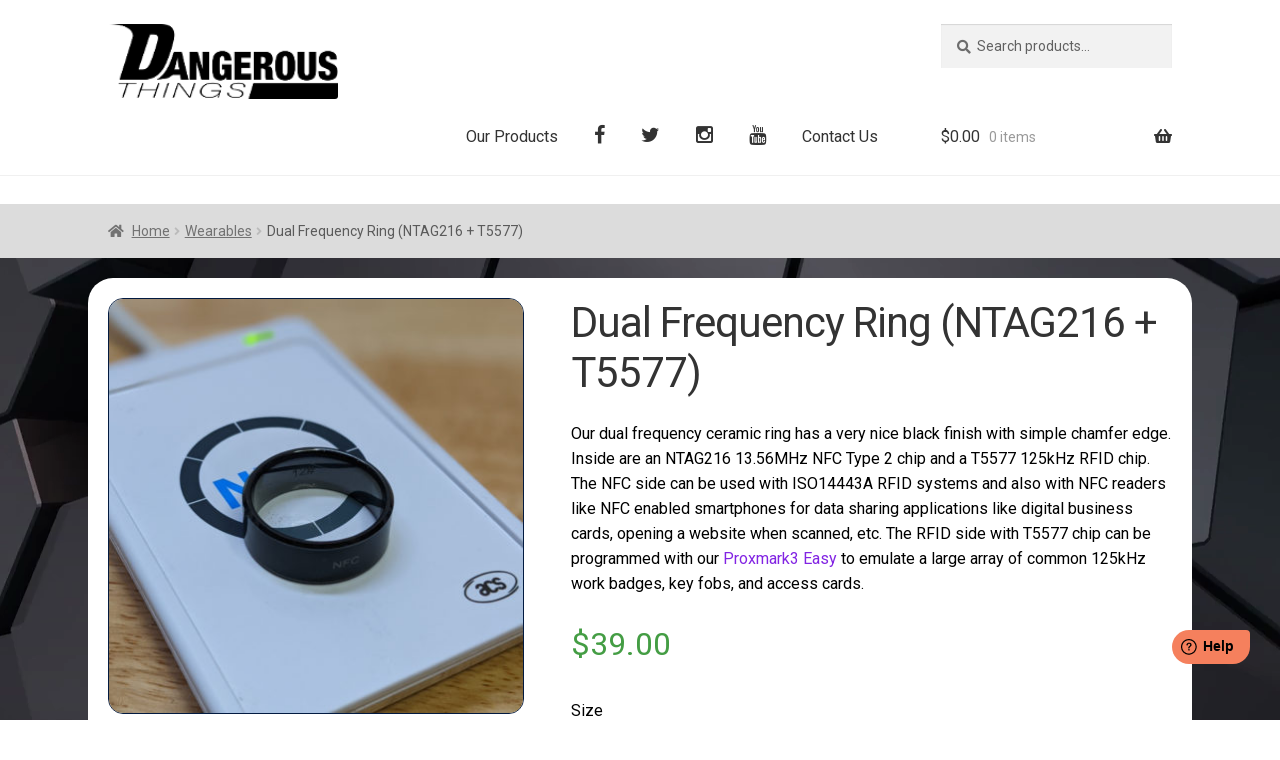

--- FILE ---
content_type: text/html; charset=UTF-8
request_url: https://dangerousthings.com/product/dual-frequency-ring/
body_size: 25473
content:
<!doctype html>
<html lang="en-US">
<head>
<meta charset="UTF-8">
<meta name="viewport" content="width=device-width, initial-scale=1">
<link rel="profile" href="http://gmpg.org/xfn/11">
<link rel="pingback" href="https://dangerousthings.com/xmlrpc.php">

<meta name='robots' content='index, follow, max-image-preview:large, max-snippet:-1, max-video-preview:-1' />
<script>window._wca = window._wca || [];</script>

	<!-- This site is optimized with the Yoast SEO Premium plugin v19.6 (Yoast SEO v19.13) - https://yoast.com/wordpress/plugins/seo/ -->
	<title>Dual Frequency Ring (NTAG216 + T5577) - RFID &amp; NFC Chip Implants and Biohacking products</title>
	<meta name="description" content="Biohacking is the next phase of human evolution. Human augmentation with microchip implants is just the first step, but an important one. Upgrade yourself today with an RFID or NFC chip implant, or try the new VivoKey cryptobionic secure implant!" />
	<link rel="canonical" href="https://dangerousthings.com/product/dual-frequency-ring/" />
	<meta property="og:locale" content="en_US" />
	<meta property="og:type" content="product" />
	<meta property="og:title" content="Dual Frequency Ring (NTAG216 + T5577)" />
	<meta property="og:description" content="Our dual frequency ceramic ring has a very nice black finish with simple chamfer edge. Inside are an NTAG216 13.56MHz NFC Type 2 chip and a T5577 125kHz RFID chip. The NFC side can be used with ISO14443A RFID systems and also with NFC readers like NFC enabled smartphones for data sharing applications like digital business cards, opening a website when scanned, etc. The RFID side with T5577 chip can be programmed with our Proxmark3 Easy to emulate a large array of common 125kHz work badges, key fobs, and access cards." />
	<meta property="og:url" content="https://dangerousthings.com/product/dual-frequency-ring/" />
	<meta property="og:site_name" content="Dangerous Things" />
	<meta property="article:publisher" content="https://facebook.com/dangerousthings" />
	<meta property="article:modified_time" content="2022-03-07T03:23:29+00:00" />
	<meta property="og:image" content="https://dangerousthings.com/wp-content/uploads/product_10310-ring-nfc-reader-scaled.jpg" />
	<meta property="og:image:width" content="2560" />
	<meta property="og:image:height" content="2560" />
	<meta property="og:image:type" content="image/jpeg" /><meta property="og:image" content="https://dangerousthings.com/wp-content/uploads/product_10310-nfc-ring-square.jpg" />
	<meta property="og:image:width" content="986" />
	<meta property="og:image:height" content="986" />
	<meta property="og:image:type" content="image/jpeg" /><meta property="og:image" content="https://dangerousthings.com/wp-content/uploads/product_10310-rfid-ring-square.jpg" />
	<meta property="og:image:width" content="840" />
	<meta property="og:image:height" content="840" />
	<meta property="og:image:type" content="image/jpeg" />
	<meta name="twitter:card" content="summary_large_image" />
	<meta name="twitter:site" content="@dangerousthings" />
	<meta name="twitter:label1" content="Availability" />
	<meta name="twitter:data1" content="Out of stock" />
	<meta property="og:availability" content="out of stock" />
	<meta property="product:availability" content="out of stock" />
	<meta property="product:retailer_item_id" content="dual-frequency-ring" />
	<meta property="product:condition" content="new" />
	<!-- / Yoast SEO Premium plugin. -->


<link rel='dns-prefetch' href='//www.googletagmanager.com' />
<link rel='dns-prefetch' href='//dangerousthings.com' />
<link rel='dns-prefetch' href='//stats.wp.com' />
<link rel='dns-prefetch' href='//secure.gravatar.com' />
<link rel='dns-prefetch' href='//fonts.googleapis.com' />
<link rel='dns-prefetch' href='//netdna.bootstrapcdn.com' />
<link rel='dns-prefetch' href='//s.w.org' />
<link rel='dns-prefetch' href='//v0.wordpress.com' />
<link rel="alternate" type="application/rss+xml" title="Dangerous Things &raquo; Feed" href="https://dangerousthings.com/feed/" />
<link rel="alternate" type="application/rss+xml" title="Dangerous Things &raquo; Comments Feed" href="https://dangerousthings.com/comments/feed/" />
<script>
window._wpemojiSettings = {"baseUrl":"https:\/\/s.w.org\/images\/core\/emoji\/13.1.0\/72x72\/","ext":".png","svgUrl":"https:\/\/s.w.org\/images\/core\/emoji\/13.1.0\/svg\/","svgExt":".svg","source":{"concatemoji":"https:\/\/dangerousthings.com\/wp-includes\/js\/wp-emoji-release.min.js?ver=5.9"}};
/*! This file is auto-generated */
!function(e,a,t){var n,r,o,i=a.createElement("canvas"),p=i.getContext&&i.getContext("2d");function s(e,t){var a=String.fromCharCode;p.clearRect(0,0,i.width,i.height),p.fillText(a.apply(this,e),0,0);e=i.toDataURL();return p.clearRect(0,0,i.width,i.height),p.fillText(a.apply(this,t),0,0),e===i.toDataURL()}function c(e){var t=a.createElement("script");t.src=e,t.defer=t.type="text/javascript",a.getElementsByTagName("head")[0].appendChild(t)}for(o=Array("flag","emoji"),t.supports={everything:!0,everythingExceptFlag:!0},r=0;r<o.length;r++)t.supports[o[r]]=function(e){if(!p||!p.fillText)return!1;switch(p.textBaseline="top",p.font="600 32px Arial",e){case"flag":return s([127987,65039,8205,9895,65039],[127987,65039,8203,9895,65039])?!1:!s([55356,56826,55356,56819],[55356,56826,8203,55356,56819])&&!s([55356,57332,56128,56423,56128,56418,56128,56421,56128,56430,56128,56423,56128,56447],[55356,57332,8203,56128,56423,8203,56128,56418,8203,56128,56421,8203,56128,56430,8203,56128,56423,8203,56128,56447]);case"emoji":return!s([10084,65039,8205,55357,56613],[10084,65039,8203,55357,56613])}return!1}(o[r]),t.supports.everything=t.supports.everything&&t.supports[o[r]],"flag"!==o[r]&&(t.supports.everythingExceptFlag=t.supports.everythingExceptFlag&&t.supports[o[r]]);t.supports.everythingExceptFlag=t.supports.everythingExceptFlag&&!t.supports.flag,t.DOMReady=!1,t.readyCallback=function(){t.DOMReady=!0},t.supports.everything||(n=function(){t.readyCallback()},a.addEventListener?(a.addEventListener("DOMContentLoaded",n,!1),e.addEventListener("load",n,!1)):(e.attachEvent("onload",n),a.attachEvent("onreadystatechange",function(){"complete"===a.readyState&&t.readyCallback()})),(n=t.source||{}).concatemoji?c(n.concatemoji):n.wpemoji&&n.twemoji&&(c(n.twemoji),c(n.wpemoji)))}(window,document,window._wpemojiSettings);
</script>
<style>
img.wp-smiley,
img.emoji {
	display: inline !important;
	border: none !important;
	box-shadow: none !important;
	height: 1em !important;
	width: 1em !important;
	margin: 0 0.07em !important;
	vertical-align: -0.1em !important;
	background: none !important;
	padding: 0 !important;
}
</style>
	<link rel='stylesheet' id='wp-block-library-css'  href='https://dangerousthings.com/wp-includes/css/dist/block-library/style.min.css?ver=5.9' media='all' />
<style id='wp-block-library-inline-css'>
.has-text-align-justify{text-align:justify;}
</style>
<style id='wp-block-library-theme-inline-css'>
.wp-block-audio figcaption{color:#555;font-size:13px;text-align:center}.is-dark-theme .wp-block-audio figcaption{color:hsla(0,0%,100%,.65)}.wp-block-code>code{font-family:Menlo,Consolas,monaco,monospace;color:#1e1e1e;padding:.8em 1em;border:1px solid #ddd;border-radius:4px}.wp-block-embed figcaption{color:#555;font-size:13px;text-align:center}.is-dark-theme .wp-block-embed figcaption{color:hsla(0,0%,100%,.65)}.blocks-gallery-caption{color:#555;font-size:13px;text-align:center}.is-dark-theme .blocks-gallery-caption{color:hsla(0,0%,100%,.65)}.wp-block-image figcaption{color:#555;font-size:13px;text-align:center}.is-dark-theme .wp-block-image figcaption{color:hsla(0,0%,100%,.65)}.wp-block-pullquote{border-top:4px solid;border-bottom:4px solid;margin-bottom:1.75em;color:currentColor}.wp-block-pullquote__citation,.wp-block-pullquote cite,.wp-block-pullquote footer{color:currentColor;text-transform:uppercase;font-size:.8125em;font-style:normal}.wp-block-quote{border-left:.25em solid;margin:0 0 1.75em;padding-left:1em}.wp-block-quote cite,.wp-block-quote footer{color:currentColor;font-size:.8125em;position:relative;font-style:normal}.wp-block-quote.has-text-align-right{border-left:none;border-right:.25em solid;padding-left:0;padding-right:1em}.wp-block-quote.has-text-align-center{border:none;padding-left:0}.wp-block-quote.is-large,.wp-block-quote.is-style-large,.wp-block-quote.is-style-plain{border:none}.wp-block-search .wp-block-search__label{font-weight:700}.wp-block-group:where(.has-background){padding:1.25em 2.375em}.wp-block-separator{border:none;border-bottom:2px solid;margin-left:auto;margin-right:auto;opacity:.4}.wp-block-separator:not(.is-style-wide):not(.is-style-dots){width:100px}.wp-block-separator.has-background:not(.is-style-dots){border-bottom:none;height:1px}.wp-block-separator.has-background:not(.is-style-wide):not(.is-style-dots){height:2px}.wp-block-table thead{border-bottom:3px solid}.wp-block-table tfoot{border-top:3px solid}.wp-block-table td,.wp-block-table th{padding:.5em;border:1px solid;word-break:normal}.wp-block-table figcaption{color:#555;font-size:13px;text-align:center}.is-dark-theme .wp-block-table figcaption{color:hsla(0,0%,100%,.65)}.wp-block-video figcaption{color:#555;font-size:13px;text-align:center}.is-dark-theme .wp-block-video figcaption{color:hsla(0,0%,100%,.65)}.wp-block-template-part.has-background{padding:1.25em 2.375em;margin-top:0;margin-bottom:0}
</style>
<link rel='stylesheet' id='mediaelement-css'  href='https://dangerousthings.com/wp-includes/js/mediaelement/mediaelementplayer-legacy.min.css?ver=4.2.16' media='all' />
<link rel='stylesheet' id='wp-mediaelement-css'  href='https://dangerousthings.com/wp-includes/js/mediaelement/wp-mediaelement.min.css?ver=5.9' media='all' />
<link rel='stylesheet' id='wc-blocks-vendors-style-css'  href='https://dangerousthings.com/wp-content/plugins/woocommerce/packages/woocommerce-blocks/build/wc-blocks-vendors-style.css?ver=8.9.2' media='all' />
<link rel='stylesheet' id='wc-blocks-style-css'  href='https://dangerousthings.com/wp-content/plugins/woocommerce/packages/woocommerce-blocks/build/wc-blocks-style.css?ver=8.9.2' media='all' />
<link rel='stylesheet' id='storefront-gutenberg-blocks-css'  href='https://dangerousthings.com/wp-content/themes/storefront/assets/css/base/gutenberg-blocks.css?ver=3.9.1' media='all' />
<style id='storefront-gutenberg-blocks-inline-css'>

				.wp-block-button__link:not(.has-text-color) {
					color: #333333;
				}

				.wp-block-button__link:not(.has-text-color):hover,
				.wp-block-button__link:not(.has-text-color):focus,
				.wp-block-button__link:not(.has-text-color):active {
					color: #333333;
				}

				.wp-block-button__link:not(.has-background) {
					background-color: #eeeeee;
				}

				.wp-block-button__link:not(.has-background):hover,
				.wp-block-button__link:not(.has-background):focus,
				.wp-block-button__link:not(.has-background):active {
					border-color: #d5d5d5;
					background-color: #d5d5d5;
				}

				.wp-block-quote footer,
				.wp-block-quote cite,
				.wp-block-quote__citation {
					color: #6d6d6d;
				}

				.wp-block-pullquote cite,
				.wp-block-pullquote footer,
				.wp-block-pullquote__citation {
					color: #6d6d6d;
				}

				.wp-block-image figcaption {
					color: #6d6d6d;
				}

				.wp-block-separator.is-style-dots::before {
					color: #333333;
				}

				.wp-block-file a.wp-block-file__button {
					color: #333333;
					background-color: #eeeeee;
					border-color: #eeeeee;
				}

				.wp-block-file a.wp-block-file__button:hover,
				.wp-block-file a.wp-block-file__button:focus,
				.wp-block-file a.wp-block-file__button:active {
					color: #333333;
					background-color: #d5d5d5;
				}

				.wp-block-code,
				.wp-block-preformatted pre {
					color: #6d6d6d;
				}

				.wp-block-table:not( .has-background ):not( .is-style-stripes ) tbody tr:nth-child(2n) td {
					background-color: #fdfdfd;
				}

				.wp-block-cover .wp-block-cover__inner-container h1:not(.has-text-color),
				.wp-block-cover .wp-block-cover__inner-container h2:not(.has-text-color),
				.wp-block-cover .wp-block-cover__inner-container h3:not(.has-text-color),
				.wp-block-cover .wp-block-cover__inner-container h4:not(.has-text-color),
				.wp-block-cover .wp-block-cover__inner-container h5:not(.has-text-color),
				.wp-block-cover .wp-block-cover__inner-container h6:not(.has-text-color) {
					color: #000000;
				}

				.wc-block-components-price-slider__range-input-progress,
				.rtl .wc-block-components-price-slider__range-input-progress {
					--range-color: #8224e3;
				}

				/* Target only IE11 */
				@media all and (-ms-high-contrast: none), (-ms-high-contrast: active) {
					.wc-block-components-price-slider__range-input-progress {
						background: #8224e3;
					}
				}

				.wc-block-components-button:not(.is-link) {
					background-color: #333333;
					color: #ffffff;
				}

				.wc-block-components-button:not(.is-link):hover,
				.wc-block-components-button:not(.is-link):focus,
				.wc-block-components-button:not(.is-link):active {
					background-color: #1a1a1a;
					color: #ffffff;
				}

				.wc-block-components-button:not(.is-link):disabled {
					background-color: #333333;
					color: #ffffff;
				}

				.wc-block-cart__submit-container {
					background-color: #ffffff;
				}

				.wc-block-cart__submit-container::before {
					color: rgba(220,220,220,0.5);
				}

				.wc-block-components-order-summary-item__quantity {
					background-color: #ffffff;
					border-color: #6d6d6d;
					box-shadow: 0 0 0 2px #ffffff;
					color: #6d6d6d;
				}
			
</style>
<link rel='stylesheet' id='wc-gift-cards-blocks-integration-css'  href='https://dangerousthings.com/wp-content/plugins/woocommerce-gift-cards/assets/dist/frontend/blocks.css?ver=1.16.1' media='all' />
<style id='global-styles-inline-css'>
body{--wp--preset--color--black: #000000;--wp--preset--color--cyan-bluish-gray: #abb8c3;--wp--preset--color--white: #ffffff;--wp--preset--color--pale-pink: #f78da7;--wp--preset--color--vivid-red: #cf2e2e;--wp--preset--color--luminous-vivid-orange: #ff6900;--wp--preset--color--luminous-vivid-amber: #fcb900;--wp--preset--color--light-green-cyan: #7bdcb5;--wp--preset--color--vivid-green-cyan: #00d084;--wp--preset--color--pale-cyan-blue: #8ed1fc;--wp--preset--color--vivid-cyan-blue: #0693e3;--wp--preset--color--vivid-purple: #9b51e0;--wp--preset--gradient--vivid-cyan-blue-to-vivid-purple: linear-gradient(135deg,rgba(6,147,227,1) 0%,rgb(155,81,224) 100%);--wp--preset--gradient--light-green-cyan-to-vivid-green-cyan: linear-gradient(135deg,rgb(122,220,180) 0%,rgb(0,208,130) 100%);--wp--preset--gradient--luminous-vivid-amber-to-luminous-vivid-orange: linear-gradient(135deg,rgba(252,185,0,1) 0%,rgba(255,105,0,1) 100%);--wp--preset--gradient--luminous-vivid-orange-to-vivid-red: linear-gradient(135deg,rgba(255,105,0,1) 0%,rgb(207,46,46) 100%);--wp--preset--gradient--very-light-gray-to-cyan-bluish-gray: linear-gradient(135deg,rgb(238,238,238) 0%,rgb(169,184,195) 100%);--wp--preset--gradient--cool-to-warm-spectrum: linear-gradient(135deg,rgb(74,234,220) 0%,rgb(151,120,209) 20%,rgb(207,42,186) 40%,rgb(238,44,130) 60%,rgb(251,105,98) 80%,rgb(254,248,76) 100%);--wp--preset--gradient--blush-light-purple: linear-gradient(135deg,rgb(255,206,236) 0%,rgb(152,150,240) 100%);--wp--preset--gradient--blush-bordeaux: linear-gradient(135deg,rgb(254,205,165) 0%,rgb(254,45,45) 50%,rgb(107,0,62) 100%);--wp--preset--gradient--luminous-dusk: linear-gradient(135deg,rgb(255,203,112) 0%,rgb(199,81,192) 50%,rgb(65,88,208) 100%);--wp--preset--gradient--pale-ocean: linear-gradient(135deg,rgb(255,245,203) 0%,rgb(182,227,212) 50%,rgb(51,167,181) 100%);--wp--preset--gradient--electric-grass: linear-gradient(135deg,rgb(202,248,128) 0%,rgb(113,206,126) 100%);--wp--preset--gradient--midnight: linear-gradient(135deg,rgb(2,3,129) 0%,rgb(40,116,252) 100%);--wp--preset--duotone--dark-grayscale: url('#wp-duotone-dark-grayscale');--wp--preset--duotone--grayscale: url('#wp-duotone-grayscale');--wp--preset--duotone--purple-yellow: url('#wp-duotone-purple-yellow');--wp--preset--duotone--blue-red: url('#wp-duotone-blue-red');--wp--preset--duotone--midnight: url('#wp-duotone-midnight');--wp--preset--duotone--magenta-yellow: url('#wp-duotone-magenta-yellow');--wp--preset--duotone--purple-green: url('#wp-duotone-purple-green');--wp--preset--duotone--blue-orange: url('#wp-duotone-blue-orange');--wp--preset--font-size--small: 13px;--wp--preset--font-size--medium: 20px;--wp--preset--font-size--large: 36px;--wp--preset--font-size--x-large: 42px;}.has-black-color{color: var(--wp--preset--color--black) !important;}.has-cyan-bluish-gray-color{color: var(--wp--preset--color--cyan-bluish-gray) !important;}.has-white-color{color: var(--wp--preset--color--white) !important;}.has-pale-pink-color{color: var(--wp--preset--color--pale-pink) !important;}.has-vivid-red-color{color: var(--wp--preset--color--vivid-red) !important;}.has-luminous-vivid-orange-color{color: var(--wp--preset--color--luminous-vivid-orange) !important;}.has-luminous-vivid-amber-color{color: var(--wp--preset--color--luminous-vivid-amber) !important;}.has-light-green-cyan-color{color: var(--wp--preset--color--light-green-cyan) !important;}.has-vivid-green-cyan-color{color: var(--wp--preset--color--vivid-green-cyan) !important;}.has-pale-cyan-blue-color{color: var(--wp--preset--color--pale-cyan-blue) !important;}.has-vivid-cyan-blue-color{color: var(--wp--preset--color--vivid-cyan-blue) !important;}.has-vivid-purple-color{color: var(--wp--preset--color--vivid-purple) !important;}.has-black-background-color{background-color: var(--wp--preset--color--black) !important;}.has-cyan-bluish-gray-background-color{background-color: var(--wp--preset--color--cyan-bluish-gray) !important;}.has-white-background-color{background-color: var(--wp--preset--color--white) !important;}.has-pale-pink-background-color{background-color: var(--wp--preset--color--pale-pink) !important;}.has-vivid-red-background-color{background-color: var(--wp--preset--color--vivid-red) !important;}.has-luminous-vivid-orange-background-color{background-color: var(--wp--preset--color--luminous-vivid-orange) !important;}.has-luminous-vivid-amber-background-color{background-color: var(--wp--preset--color--luminous-vivid-amber) !important;}.has-light-green-cyan-background-color{background-color: var(--wp--preset--color--light-green-cyan) !important;}.has-vivid-green-cyan-background-color{background-color: var(--wp--preset--color--vivid-green-cyan) !important;}.has-pale-cyan-blue-background-color{background-color: var(--wp--preset--color--pale-cyan-blue) !important;}.has-vivid-cyan-blue-background-color{background-color: var(--wp--preset--color--vivid-cyan-blue) !important;}.has-vivid-purple-background-color{background-color: var(--wp--preset--color--vivid-purple) !important;}.has-black-border-color{border-color: var(--wp--preset--color--black) !important;}.has-cyan-bluish-gray-border-color{border-color: var(--wp--preset--color--cyan-bluish-gray) !important;}.has-white-border-color{border-color: var(--wp--preset--color--white) !important;}.has-pale-pink-border-color{border-color: var(--wp--preset--color--pale-pink) !important;}.has-vivid-red-border-color{border-color: var(--wp--preset--color--vivid-red) !important;}.has-luminous-vivid-orange-border-color{border-color: var(--wp--preset--color--luminous-vivid-orange) !important;}.has-luminous-vivid-amber-border-color{border-color: var(--wp--preset--color--luminous-vivid-amber) !important;}.has-light-green-cyan-border-color{border-color: var(--wp--preset--color--light-green-cyan) !important;}.has-vivid-green-cyan-border-color{border-color: var(--wp--preset--color--vivid-green-cyan) !important;}.has-pale-cyan-blue-border-color{border-color: var(--wp--preset--color--pale-cyan-blue) !important;}.has-vivid-cyan-blue-border-color{border-color: var(--wp--preset--color--vivid-cyan-blue) !important;}.has-vivid-purple-border-color{border-color: var(--wp--preset--color--vivid-purple) !important;}.has-vivid-cyan-blue-to-vivid-purple-gradient-background{background: var(--wp--preset--gradient--vivid-cyan-blue-to-vivid-purple) !important;}.has-light-green-cyan-to-vivid-green-cyan-gradient-background{background: var(--wp--preset--gradient--light-green-cyan-to-vivid-green-cyan) !important;}.has-luminous-vivid-amber-to-luminous-vivid-orange-gradient-background{background: var(--wp--preset--gradient--luminous-vivid-amber-to-luminous-vivid-orange) !important;}.has-luminous-vivid-orange-to-vivid-red-gradient-background{background: var(--wp--preset--gradient--luminous-vivid-orange-to-vivid-red) !important;}.has-very-light-gray-to-cyan-bluish-gray-gradient-background{background: var(--wp--preset--gradient--very-light-gray-to-cyan-bluish-gray) !important;}.has-cool-to-warm-spectrum-gradient-background{background: var(--wp--preset--gradient--cool-to-warm-spectrum) !important;}.has-blush-light-purple-gradient-background{background: var(--wp--preset--gradient--blush-light-purple) !important;}.has-blush-bordeaux-gradient-background{background: var(--wp--preset--gradient--blush-bordeaux) !important;}.has-luminous-dusk-gradient-background{background: var(--wp--preset--gradient--luminous-dusk) !important;}.has-pale-ocean-gradient-background{background: var(--wp--preset--gradient--pale-ocean) !important;}.has-electric-grass-gradient-background{background: var(--wp--preset--gradient--electric-grass) !important;}.has-midnight-gradient-background{background: var(--wp--preset--gradient--midnight) !important;}.has-small-font-size{font-size: var(--wp--preset--font-size--small) !important;}.has-medium-font-size{font-size: var(--wp--preset--font-size--medium) !important;}.has-large-font-size{font-size: var(--wp--preset--font-size--large) !important;}.has-x-large-font-size{font-size: var(--wp--preset--font-size--x-large) !important;}
</style>
<link rel='stylesheet' id='plyr-css-css'  href='https://dangerousthings.com/wp-content/plugins/easy-video-player/lib/plyr.css?ver=5.9' media='all' />
<link rel='stylesheet' id='wwpp_single_product_page_css-css'  href='https://dangerousthings.com/wp-content/plugins/woocommerce-wholesale-prices-premium/css/wwpp-single-product-page.css?ver=1.30.2' media='all' />
<style id='woocommerce-inline-inline-css'>
.woocommerce form .form-row .required { visibility: visible; }
</style>
<link rel='stylesheet' id='wc-gc-css-css'  href='https://dangerousthings.com/wp-content/plugins/woocommerce-gift-cards/assets/css/frontend/woocommerce.css?ver=1.16.1' media='all' />
<link rel='stylesheet' id='dashicons-css'  href='https://dangerousthings.com/wp-includes/css/dashicons.min.css?ver=5.9' media='all' />
<link rel='stylesheet' id='woocommerce-addons-css-css'  href='https://dangerousthings.com/wp-content/plugins/woocommerce-product-addons/assets/css/frontend.css?ver=4.1.0' media='all' />
<link rel='stylesheet' id='storefront-style-css'  href='https://dangerousthings.com/wp-content/themes/storefront/style.css?ver=3.9.1' media='all' />
<style id='storefront-style-inline-css'>

			.main-navigation ul li a,
			.site-title a,
			ul.menu li a,
			.site-branding h1 a,
			button.menu-toggle,
			button.menu-toggle:hover,
			.handheld-navigation .dropdown-toggle {
				color: #333333;
			}

			button.menu-toggle,
			button.menu-toggle:hover {
				border-color: #333333;
			}

			.main-navigation ul li a:hover,
			.main-navigation ul li:hover > a,
			.site-title a:hover,
			.site-header ul.menu li.current-menu-item > a {
				color: #747474;
			}

			table:not( .has-background ) th {
				background-color: #f8f8f8;
			}

			table:not( .has-background ) tbody td {
				background-color: #fdfdfd;
			}

			table:not( .has-background ) tbody tr:nth-child(2n) td,
			fieldset,
			fieldset legend {
				background-color: #fbfbfb;
			}

			.site-header,
			.secondary-navigation ul ul,
			.main-navigation ul.menu > li.menu-item-has-children:after,
			.secondary-navigation ul.menu ul,
			.storefront-handheld-footer-bar,
			.storefront-handheld-footer-bar ul li > a,
			.storefront-handheld-footer-bar ul li.search .site-search,
			button.menu-toggle,
			button.menu-toggle:hover {
				background-color: #ffffff;
			}

			p.site-description,
			.site-header,
			.storefront-handheld-footer-bar {
				color: #404040;
			}

			button.menu-toggle:after,
			button.menu-toggle:before,
			button.menu-toggle span:before {
				background-color: #333333;
			}

			h1, h2, h3, h4, h5, h6, .wc-block-grid__product-title {
				color: #333333;
			}

			.widget h1 {
				border-bottom-color: #333333;
			}

			body,
			.secondary-navigation a {
				color: #6d6d6d;
			}

			.widget-area .widget a,
			.hentry .entry-header .posted-on a,
			.hentry .entry-header .post-author a,
			.hentry .entry-header .post-comments a,
			.hentry .entry-header .byline a {
				color: #727272;
			}

			a {
				color: #8224e3;
			}

			a:focus,
			button:focus,
			.button.alt:focus,
			input:focus,
			textarea:focus,
			input[type="button"]:focus,
			input[type="reset"]:focus,
			input[type="submit"]:focus,
			input[type="email"]:focus,
			input[type="tel"]:focus,
			input[type="url"]:focus,
			input[type="password"]:focus,
			input[type="search"]:focus {
				outline-color: #8224e3;
			}

			button, input[type="button"], input[type="reset"], input[type="submit"], .button, .widget a.button {
				background-color: #eeeeee;
				border-color: #eeeeee;
				color: #333333;
			}

			button:hover, input[type="button"]:hover, input[type="reset"]:hover, input[type="submit"]:hover, .button:hover, .widget a.button:hover {
				background-color: #d5d5d5;
				border-color: #d5d5d5;
				color: #333333;
			}

			button.alt, input[type="button"].alt, input[type="reset"].alt, input[type="submit"].alt, .button.alt, .widget-area .widget a.button.alt {
				background-color: #333333;
				border-color: #333333;
				color: #ffffff;
			}

			button.alt:hover, input[type="button"].alt:hover, input[type="reset"].alt:hover, input[type="submit"].alt:hover, .button.alt:hover, .widget-area .widget a.button.alt:hover {
				background-color: #1a1a1a;
				border-color: #1a1a1a;
				color: #ffffff;
			}

			.pagination .page-numbers li .page-numbers.current {
				background-color: #e6e6e6;
				color: #636363;
			}

			#comments .comment-list .comment-content .comment-text {
				background-color: #f8f8f8;
			}

			.site-footer {
				background-color: #f0f0f0;
				color: #6d6d6d;
			}

			.site-footer a:not(.button):not(.components-button) {
				color: #333333;
			}

			.site-footer .storefront-handheld-footer-bar a:not(.button):not(.components-button) {
				color: #333333;
			}

			.site-footer h1, .site-footer h2, .site-footer h3, .site-footer h4, .site-footer h5, .site-footer h6, .site-footer .widget .widget-title, .site-footer .widget .widgettitle {
				color: #333333;
			}

			.page-template-template-homepage.has-post-thumbnail .type-page.has-post-thumbnail .entry-title {
				color: #000000;
			}

			.page-template-template-homepage.has-post-thumbnail .type-page.has-post-thumbnail .entry-content {
				color: #000000;
			}

			@media screen and ( min-width: 768px ) {
				.secondary-navigation ul.menu a:hover {
					color: #595959;
				}

				.secondary-navigation ul.menu a {
					color: #404040;
				}

				.main-navigation ul.menu ul.sub-menu,
				.main-navigation ul.nav-menu ul.children {
					background-color: #f0f0f0;
				}

				.site-header {
					border-bottom-color: #f0f0f0;
				}
			}

				.sp-fixed-width .site {
					background-color:#ffffff;
				}
			

				.checkout-slides .sp-checkout-control-nav li a:after {
					background-color:#ffffff;
					border: 4px solid #d7d7d7;
				}

				.checkout-slides .sp-checkout-control-nav li:nth-child(2) a.flex-active:after {
					border: 4px solid #d7d7d7;
				}

				.checkout-slides .sp-checkout-control-nav li a:before,
				.checkout-slides .sp-checkout-control-nav li:nth-child(2) a.flex-active:before  {
					background-color:#d7d7d7;
				}

				.checkout-slides .sp-checkout-control-nav li:nth-child(2) a:before {
					background-color:#ebebeb;
				}

				.checkout-slides .sp-checkout-control-nav li:nth-child(2) a:after {
					border: 4px solid #ebebeb;
				}
			

			@media screen and (max-width: 768px) {
				.menu-toggle {
					color: #333333;
				}

				.menu-toggle:hover {
					color: #000000;
				}

				.main-navigation div.menu,
				.main-navigation .handheld-navigation {
					background-color: #ffffff;
				}

				.main-navigation ul li a,
				ul.menu li a,
				.storefront-hamburger-menu-active .shm-close {
					color: #333333;
				}
			}
		
</style>
<link rel='stylesheet' id='storefront-icons-css'  href='https://dangerousthings.com/wp-content/themes/storefront/assets/css/base/icons.css?ver=3.9.1' media='all' />
<link rel='stylesheet' id='storefront-fonts-css'  href='https://fonts.googleapis.com/css?family=Source+Sans+Pro%3A400%2C300%2C300italic%2C400italic%2C600%2C700%2C900&#038;subset=latin%2Clatin-ext&#038;ver=3.9.1' media='all' />
<link rel='stylesheet' id='storefront-jetpack-widgets-css'  href='https://dangerousthings.com/wp-content/themes/storefront/assets/css/jetpack/widgets.css?ver=3.9.1' media='all' />
<link rel='stylesheet' id='shm-styles-css'  href='https://dangerousthings.com/wp-content/plugins/storefront-hamburger-menu/assets/css/style.css?ver=1.2.2' media='all' />
<link rel='stylesheet' id='stripe_styles-css'  href='https://dangerousthings.com/wp-content/plugins/woocommerce-gateway-stripe/assets/css/stripe-styles.css?ver=7.2.1' media='all' />
<link rel='stylesheet' id='fontawesome-css'  href='//netdna.bootstrapcdn.com/font-awesome/3.2.1/css/font-awesome.min.css?ver=1.3.9' media='all' />
<!--[if IE 7]>
<link rel='stylesheet' id='fontawesome-ie-css'  href='//netdna.bootstrapcdn.com/font-awesome/3.2.1/css/font-awesome-ie7.min.css?ver=1.3.9' media='all' />
<![endif]-->
<link rel='stylesheet' id='woocommerce-nyp-css'  href='https://dangerousthings.com/wp-content/plugins/woocommerce-name-your-price/assets/css/frontend/name-your-price.min.css?ver=3.5.3' media='all' />
<link rel='stylesheet' id='storefront-woocommerce-style-css'  href='https://dangerousthings.com/wp-content/themes/storefront/assets/css/woocommerce/woocommerce.css?ver=3.9.1' media='all' />
<style id='storefront-woocommerce-style-inline-css'>
@font-face {
				font-family: star;
				src: url(https://dangerousthings.com/wp-content/plugins/woocommerce/assets/fonts/star.eot);
				src:
					url(https://dangerousthings.com/wp-content/plugins/woocommerce/assets/fonts/star.eot?#iefix) format("embedded-opentype"),
					url(https://dangerousthings.com/wp-content/plugins/woocommerce/assets/fonts/star.woff) format("woff"),
					url(https://dangerousthings.com/wp-content/plugins/woocommerce/assets/fonts/star.ttf) format("truetype"),
					url(https://dangerousthings.com/wp-content/plugins/woocommerce/assets/fonts/star.svg#star) format("svg");
				font-weight: 400;
				font-style: normal;
			}
			@font-face {
				font-family: WooCommerce;
				src: url(https://dangerousthings.com/wp-content/plugins/woocommerce/assets/fonts/WooCommerce.eot);
				src:
					url(https://dangerousthings.com/wp-content/plugins/woocommerce/assets/fonts/WooCommerce.eot?#iefix) format("embedded-opentype"),
					url(https://dangerousthings.com/wp-content/plugins/woocommerce/assets/fonts/WooCommerce.woff) format("woff"),
					url(https://dangerousthings.com/wp-content/plugins/woocommerce/assets/fonts/WooCommerce.ttf) format("truetype"),
					url(https://dangerousthings.com/wp-content/plugins/woocommerce/assets/fonts/WooCommerce.svg#WooCommerce) format("svg");
				font-weight: 400;
				font-style: normal;
			}

			a.cart-contents,
			.site-header-cart .widget_shopping_cart a {
				color: #333333;
			}

			a.cart-contents:hover,
			.site-header-cart .widget_shopping_cart a:hover,
			.site-header-cart:hover > li > a {
				color: #747474;
			}

			table.cart td.product-remove,
			table.cart td.actions {
				border-top-color: #ffffff;
			}

			.storefront-handheld-footer-bar ul li.cart .count {
				background-color: #333333;
				color: #ffffff;
				border-color: #ffffff;
			}

			.woocommerce-tabs ul.tabs li.active a,
			ul.products li.product .price,
			.onsale,
			.wc-block-grid__product-onsale,
			.widget_search form:before,
			.widget_product_search form:before {
				color: #6d6d6d;
			}

			.woocommerce-breadcrumb a,
			a.woocommerce-review-link,
			.product_meta a {
				color: #727272;
			}

			.wc-block-grid__product-onsale,
			.onsale {
				border-color: #6d6d6d;
			}

			.star-rating span:before,
			.quantity .plus, .quantity .minus,
			p.stars a:hover:after,
			p.stars a:after,
			.star-rating span:before,
			#payment .payment_methods li input[type=radio]:first-child:checked+label:before {
				color: #8224e3;
			}

			.widget_price_filter .ui-slider .ui-slider-range,
			.widget_price_filter .ui-slider .ui-slider-handle {
				background-color: #8224e3;
			}

			.order_details {
				background-color: #f8f8f8;
			}

			.order_details > li {
				border-bottom: 1px dotted #e3e3e3;
			}

			.order_details:before,
			.order_details:after {
				background: -webkit-linear-gradient(transparent 0,transparent 0),-webkit-linear-gradient(135deg,#f8f8f8 33.33%,transparent 33.33%),-webkit-linear-gradient(45deg,#f8f8f8 33.33%,transparent 33.33%)
			}

			#order_review {
				background-color: #ffffff;
			}

			#payment .payment_methods > li .payment_box,
			#payment .place-order {
				background-color: #fafafa;
			}

			#payment .payment_methods > li:not(.woocommerce-notice) {
				background-color: #f5f5f5;
			}

			#payment .payment_methods > li:not(.woocommerce-notice):hover {
				background-color: #f0f0f0;
			}

			.woocommerce-pagination .page-numbers li .page-numbers.current {
				background-color: #e6e6e6;
				color: #636363;
			}

			.wc-block-grid__product-onsale,
			.onsale,
			.woocommerce-pagination .page-numbers li .page-numbers:not(.current) {
				color: #6d6d6d;
			}

			p.stars a:before,
			p.stars a:hover~a:before,
			p.stars.selected a.active~a:before {
				color: #6d6d6d;
			}

			p.stars.selected a.active:before,
			p.stars:hover a:before,
			p.stars.selected a:not(.active):before,
			p.stars.selected a.active:before {
				color: #8224e3;
			}

			.single-product div.product .woocommerce-product-gallery .woocommerce-product-gallery__trigger {
				background-color: #eeeeee;
				color: #333333;
			}

			.single-product div.product .woocommerce-product-gallery .woocommerce-product-gallery__trigger:hover {
				background-color: #d5d5d5;
				border-color: #d5d5d5;
				color: #333333;
			}

			.button.added_to_cart:focus,
			.button.wc-forward:focus {
				outline-color: #8224e3;
			}

			.added_to_cart,
			.site-header-cart .widget_shopping_cart a.button,
			.wc-block-grid__products .wc-block-grid__product .wp-block-button__link {
				background-color: #eeeeee;
				border-color: #eeeeee;
				color: #333333;
			}

			.added_to_cart:hover,
			.site-header-cart .widget_shopping_cart a.button:hover,
			.wc-block-grid__products .wc-block-grid__product .wp-block-button__link:hover {
				background-color: #d5d5d5;
				border-color: #d5d5d5;
				color: #333333;
			}

			.added_to_cart.alt, .added_to_cart, .widget a.button.checkout {
				background-color: #333333;
				border-color: #333333;
				color: #ffffff;
			}

			.added_to_cart.alt:hover, .added_to_cart:hover, .widget a.button.checkout:hover {
				background-color: #1a1a1a;
				border-color: #1a1a1a;
				color: #ffffff;
			}

			.button.loading {
				color: #eeeeee;
			}

			.button.loading:hover {
				background-color: #eeeeee;
			}

			.button.loading:after {
				color: #333333;
			}

			@media screen and ( min-width: 768px ) {
				.site-header-cart .widget_shopping_cart,
				.site-header .product_list_widget li .quantity {
					color: #404040;
				}

				.site-header-cart .widget_shopping_cart .buttons,
				.site-header-cart .widget_shopping_cart .total {
					background-color: #f5f5f5;
				}

				.site-header-cart .widget_shopping_cart {
					background-color: #f0f0f0;
				}
			}
				.storefront-product-pagination a {
					color: #6d6d6d;
					background-color: #ffffff;
				}
				.storefront-sticky-add-to-cart {
					color: #6d6d6d;
					background-color: #ffffff;
				}

				.storefront-sticky-add-to-cart a:not(.button) {
					color: #333333;
				}

				.coupon-container {
					background-color: #eeeeee !important;
				}

				.coupon-content {
					border-color: #333333 !important;
					color: #333333;
				}

				.sd-buttons-transparent.woocommerce .coupon-content,
				.sd-buttons-transparent.woocommerce-page .coupon-content {
					border-color: #eeeeee !important;
				}

				.woocommerce-message {
					background-color: #0f834d !important;
					color: #ffffff !important;
				}

				.woocommerce-message a,
				.woocommerce-message a:hover,
				.woocommerce-message .button,
				.woocommerce-message .button:hover {
					color: #ffffff !important;
				}

				.woocommerce-info {
					background-color: #3D9CD2 !important;
					color: #ffffff !important;
				}

				.woocommerce-info a,
				.woocommerce-info a:hover,
				.woocommerce-info .button,
				.woocommerce-info .button:hover {
					color: #ffffff !important;
				}

				.woocommerce-error {
					background-color: #e2401c !important;
					color: #ffffff !important;
				}

				.woocommerce-error a,
				.woocommerce-error a:hover,
				.woocommerce-error .button,
				.woocommerce-error .button:hover {
					color: #ffffff !important;
				}

			

				.star-rating span:before,
				.star-rating:before {
					color: #FFA200 !important;
				}

				.star-rating:before {
					opacity: 0.25 !important;
				}
			
</style>
<link rel='stylesheet' id='select2-css'  href='https://dangerousthings.com/wp-content/plugins/woocommerce/assets/css/select2.css?ver=7.2.2' media='all' />
<link rel='stylesheet' id='woovr-frontend-css'  href='https://dangerousthings.com/wp-content/plugins/wpc-variations-radio-buttons-premium/assets/css/frontend.css?ver=3.1.7' media='all' />
<link rel='stylesheet' id='storefront-woocommerce-smart-coupons-style-css'  href='https://dangerousthings.com/wp-content/themes/storefront/assets/css/woocommerce/extensions/smart-coupons.css?ver=3.9.1' media='all' />
<link rel='stylesheet' id='sp-header-frontend-css'  href='https://dangerousthings.com/wp-content/plugins/storefront-powerpack/includes/customizer/header/assets/css/sp-header-frontend.css?ver=1.6.2' media='all' />
<link rel='stylesheet' id='sp-styles-css'  href='https://dangerousthings.com/wp-content/plugins/storefront-powerpack/assets/css/style.css?ver=1.6.2' media='all' />
<link rel='stylesheet' id='gbox-effects-css'  href='https://dangerousthings.com/wp-content/plugins/gallery-box-pro/assets/css/effects.css?ver=1.0' media='all' />
<link rel='stylesheet' id='font-awesome-css'  href='https://dangerousthings.com/wp-content/plugins/gallery-box-pro/assets/css/font-awesome.min.css?ver=4.7.0' media='all' />
<link rel='stylesheet' id='venobox-css'  href='https://dangerousthings.com/wp-content/plugins/gallery-box-pro/assets/css/venobox.min.css?ver=1.0' media='all' />
<link rel='stylesheet' id='gbox-colabthi-webfont-css'  href='https://dangerousthings.com/wp-content/plugins/gallery-box-pro/assets/fonts/colabthi-webfont.css?ver=1.0' media='all' />
<link rel='stylesheet' id='slick-css'  href='https://dangerousthings.com/wp-content/plugins/gallery-box-pro/assets/css/slick/slick.css?ver=1.0' media='all' />
<link rel='stylesheet' id='slick-theme-css'  href='https://dangerousthings.com/wp-content/plugins/gallery-box-pro/assets/css/slick/slick-theme.css?ver=1.0' media='all' />
<link rel='stylesheet' id='anitabs-css'  href='https://dangerousthings.com/wp-content/plugins/gallery-box-pro/assets/css/anitabs.css?ver=1.0' media='all' />
<link rel='stylesheet' id='gallery-box-main-css'  href='https://dangerousthings.com/wp-content/plugins/gallery-box-pro/assets/css/gallerybox-style.css?ver=1.1.7' media='all' />
<link rel='stylesheet' id='jetpack_css-css'  href='https://dangerousthings.com/wp-content/plugins/jetpack/css/jetpack.css?ver=11.4.1' media='all' />
		<style>
			/* Accessible for screen readers but hidden from view */
			.fa-hidden { position:absolute; left:-10000px; top:auto; width:1px; height:1px; overflow:hidden; }
			.rtl .fa-hidden { left:10000px; }
			.fa-showtext { margin-right: 5px; }
		</style>
		<script id='google-analytics-opt-out-js-after'>
			var gaProperty = 'G-XHC223WD4R';
			var disableStr = 'ga-disable-' + gaProperty;
			if ( document.cookie.indexOf( disableStr + '=true' ) > -1 ) {
				window[disableStr] = true;
			}
			function gaOptout() {
				document.cookie = disableStr + '=true; expires=Thu, 31 Dec 2099 23:59:59 UTC; path=/';
				window[disableStr] = true;
			}
</script>
<script async src='https://www.googletagmanager.com/gtag/js?id=G-XHC223WD4R' id='google-tag-manager-js'></script>
<script id='google-tag-manager-js-after'>
		window.dataLayer = window.dataLayer || [];
		function gtag(){dataLayer.push(arguments);}
		gtag('js', new Date());
		gtag('set', 'developer_id.dOGY3NW', true);

		gtag('config', 'G-XHC223WD4R', {
			'allow_google_signals': false,
			'link_attribution': false,
			'anonymize_ip': false,
			'linker':{
				'domains': [],
				'allow_incoming': false,
			},
			'custom_map': {
				'dimension1': 'logged_in'
			},
			'logged_in': 'no'
		} );

		
		
</script>
<script src='https://dangerousthings.com/wp-includes/js/jquery/jquery.min.js?ver=3.6.0' id='jquery-core-js'></script>
<script src='https://dangerousthings.com/wp-includes/js/jquery/jquery-migrate.min.js?ver=3.3.2' id='jquery-migrate-js'></script>
<script src='https://dangerousthings.com/wp-content/plugins/crowdfunding-for-woocommerce-pro/includes/js/alg-variations-frontend.js?ver=3.1.10' id='alg-variations-js'></script>
<script src='https://dangerousthings.com/wp-content/plugins/crowdfunding-for-woocommerce-pro/includes/js/progressbar.min.js?ver=3.1.10' id='alg-progress-bar-src-js'></script>
<script src='https://dangerousthings.com/wp-content/plugins/crowdfunding-for-woocommerce-pro/includes/js/alg-progressbar.js?ver=3.1.10' id='alg-progress-bar-js'></script>
<script id='plyr-js-js-extra'>
var easy_video_player = {"plyr_iconUrl":"https:\/\/dangerousthings.com\/wp-content\/plugins\/easy-video-player\/lib\/plyr.svg","plyr_blankVideo":"https:\/\/dangerousthings.com\/wp-content\/plugins\/easy-video-player\/lib\/blank.mp4"};
</script>
<script src='https://dangerousthings.com/wp-content/plugins/easy-video-player/lib/plyr.js?ver=5.9' id='plyr-js-js'></script>
<script src='https://dangerousthings.com/wp-content/plugins/revslider/public/assets/js/rbtools.min.js?ver=6.6.14' async id='tp-tools-js'></script>
<script src='https://dangerousthings.com/wp-content/plugins/revslider/public/assets/js/rs6.min.js?ver=6.6.14' async id='revmin-js'></script>
<script defer src='https://stats.wp.com/s-202604.js' id='woocommerce-analytics-js'></script>
<script id='woocommerce-tokenization-form-js-extra'>
var wc_tokenization_form_params = {"is_registration_required":"","is_logged_in":""};
</script>
<script src='https://dangerousthings.com/wp-content/plugins/woocommerce/assets/js/frontend/tokenization-form.min.js?ver=7.2.2' id='woocommerce-tokenization-form-js'></script>
<script src='https://dangerousthings.com/wp-content/plugins/gallery-box-pro/assets/js/isotope.pkgd.min.js?ver=1.1.7' id='isotope.pkgd-js'></script>
<script src='https://dangerousthings.com/wp-content/plugins/gallery-box-pro/assets/js/venobox.min.js?ver=1.1.7' id='venobox-js'></script>
<script src='https://dangerousthings.com/wp-content/plugins/gallery-box-pro/assets/js/slick.min.js?ver=1.1.7' id='slick.min-js'></script>
<script src='https://dangerousthings.com/wp-content/plugins/gallery-box-pro/assets/js/anitabs.min.js?ver=1.1.7' id='anitabs-js'></script>
<script id='icwp-wpsf-shield-notbot-js-extra'>
var shield_vars_notbotjs = {"ajax":{"not_bot":{"action":"shield_action","ex":"capture_not_bot","exnonce":"67e479e985"},"not_bot_nonce":{"action":"shield_action","ex":"capture_not_bot_nonce"}},"flags":{"run":true},"vars":{"ajaxurl":"https:\/\/dangerousthings.com\/wp-admin\/admin-ajax.php"}};
</script>
<script src='https://dangerousthings.com/wp-content/plugins/wp-simple-firewall/resources/js/shield/notbot.js?ver=18.0.6&#038;mtime=1685640957' id='icwp-wpsf-shield-notbot-js'></script>
<script id='icwp-wpsf-shield-loginbot-js-extra'>
var icwp_wpsf_vars_lpantibot = {"form_selectors":"","uniq":"697145d9d06eb","cbname":"icwp-wpsf-5be5ab5b95172","strings":{"label":"I'm a human.","alert":"Please check the box to show us you're a human.","loading":"Loading"},"flags":{"gasp":true,"captcha":false}};
</script>
<script src='https://dangerousthings.com/wp-content/plugins/wp-simple-firewall/resources/js/shield/loginbot.js?ver=18.0.6&#038;mtime=1685640957' id='icwp-wpsf-shield-loginbot-js'></script>
<link rel="https://api.w.org/" href="https://dangerousthings.com/wp-json/" /><link rel="alternate" type="application/json" href="https://dangerousthings.com/wp-json/wp/v2/product/24179" /><link rel="EditURI" type="application/rsd+xml" title="RSD" href="https://dangerousthings.com/xmlrpc.php?rsd" />
<link rel="wlwmanifest" type="application/wlwmanifest+xml" href="https://dangerousthings.com/wp-includes/wlwmanifest.xml" /> 
<link rel="alternate" type="application/json+oembed" href="https://dangerousthings.com/wp-json/oembed/1.0/embed?url=https%3A%2F%2Fdangerousthings.com%2Fproduct%2Fdual-frequency-ring%2F" />
<link rel="alternate" type="text/xml+oembed" href="https://dangerousthings.com/wp-json/oembed/1.0/embed?url=https%3A%2F%2Fdangerousthings.com%2Fproduct%2Fdual-frequency-ring%2F&#038;format=xml" />
<!-- Reddit Pixel -->
<script>
!function(w,d){if(!w.rdt){var p=w.rdt=function(){p.sendEvent?p.sendEvent.apply(p,arguments):p.callQueue.push(arguments)};p.callQueue=[];var t=d.createElement("script");t.src="https://www.redditstatic.com/ads/pixel.js",t.async=!0;var s=d.getElementsByTagName("script")[0];s.parentNode.insertBefore(t,s)}}(window,document);rdt('init','t2_7wf7ektp');rdt('track', 'PageVisit');
</script>
<!-- DO NOT MODIFY -->
<!-- End Reddit Pixel -->
<meta name="wwp" content="yes" />	<script>
		window.fwSettings={
		'widget_id':47000000002
		};
		!function(){if("function"!=typeof window.FreshworksWidget){var n=function(){n.q.push(arguments)};n.q=[],window.FreshworksWidget=n}}() 
	</script>
	<script type='text/javascript' src='https://widget.freshworks.com/widgets/47000000002.js' async defer></script>
<!-- Google site verification - Google Listings & Ads -->
<meta name="google-site-verification" content="ZaAcitGu_0c7mjBZEOqa13r_LvPcTt1NjzdPD6Cli-s" />
<style>img#wpstats{display:none}</style>
		<noscript><style>.woocommerce-product-gallery{ opacity: 1 !important; }</style></noscript>
	

<script type="application/ld+json" class="saswp-schema-markup-output">
[{
    "@context": "https://schema.org/",
    "@type": "VideoObject",
    "@id": "https://dangerousthings.com/product/dual-frequency-ring/#videoobject",
    "url": "https://dangerousthings.com/product/dual-frequency-ring/",
    "headline": "Dual Frequency Ring (NTAG216 + T5577)",
    "datePublished": "2021-02-19T17:54:41-08:00",
    "dateModified": "2022-03-06T19:23:29-08:00",
    "description": "[su_youtube url=\"https://www.youtube.com/watch?v=SZdaVPUOHsY\" width=\"360\" height=\"300\"] *The 4 byte password set on the NTAG216 chip inside is DNGR or 44 4E 47 52 in hexadecimal.",
    "transcript": "    *The 4 byte password set on the NTAG216 chip inside is DNGR or 44 4E 47 52 in hexadecimal.",
    "name": "Dual Frequency Ring (NTAG216 + T5577)",
    "uploadDate": "2021-02-19T17:54:41-08:00",
    "thumbnailUrl": "https://i.ytimg.com/vi/SZdaVPUOHsY/hqdefault.jpg",
    "author": {
        "@type": "Person",
        "name": "amal",
        "url": "https://dangerousthings.com/author/amal/",
        "sameAs": [],
        "image": {
            "@type": "ImageObject",
            "url": "https://secure.gravatar.com/avatar/453bf99384d76b583722310a1e3a35f0?s=96&d=mm&r=g",
            "height": 96,
            "width": 96
        }
    },
    "contentUrl": "https://www.youtube.com/watch?v=SZdaVPUOHsY",
    "embedUrl": "https://www.youtube.com/watch?v=SZdaVPUOHsY"
},

{
    "@context": "https://schema.org/",
    "@type": "Product",
    "@id": "https://dangerousthings.com/product/dual-frequency-ring/#Product",
    "url": "https://dangerousthings.com/product/dual-frequency-ring/",
    "name": "Dual Frequency Ring (NTAG216 + T5577)",
    "sku": "dual-frequency-ring",
    "description": "*The 4 byte password set on the NTAG216 chip inside is DNGR or 44 4E 47 52 in hexadecimal.",
    "offers": {
        "@type": "AggregateOffer",
        "lowPrice": 39,
        "highPrice": 39,
        "priceCurrency": "USD",
        "availability": "https://schema.org/OutOfStock",
        "offerCount": 7,
        "offers": [
            {
                "@type": "Offer",
                "price": 39,
                "priceCurrency": "USD",
                "sku": "10310",
                "availability": "OutOfStock",
                "gtin13": "",
                "description": ""
            },
            {
                "@type": "Offer",
                "price": 39,
                "priceCurrency": "USD",
                "sku": "10311",
                "availability": "OutOfStock",
                "gtin13": "",
                "description": ""
            },
            {
                "@type": "Offer",
                "price": 39,
                "priceCurrency": "USD",
                "sku": "10312",
                "availability": "OutOfStock",
                "gtin13": "",
                "description": ""
            },
            {
                "@type": "Offer",
                "price": 39,
                "priceCurrency": "USD",
                "sku": "10313",
                "availability": "OutOfStock",
                "gtin13": "",
                "description": ""
            },
            {
                "@type": "Offer",
                "price": 39,
                "priceCurrency": "USD",
                "sku": "10314",
                "availability": "OutOfStock",
                "gtin13": "",
                "description": ""
            },
            {
                "@type": "Offer",
                "price": 39,
                "priceCurrency": "USD",
                "sku": "10315",
                "availability": "OutOfStock",
                "gtin13": "",
                "description": ""
            },
            {
                "@type": "Offer",
                "price": 39,
                "priceCurrency": "USD",
                "sku": "10316",
                "availability": "OutOfStock",
                "gtin13": "",
                "description": ""
            }
        ],
        "seller": {
            "@type": "Organization",
            "name": "Dangerous Things",
            "url": "https://dangerousthings.com",
            "logo": {
                "@type": "ImageObject",
                "url": "https://dangerousthings.com/wp-content/uploads/dt_schema_160x50.png",
                "width": "160",
                "height": "50"
            }
        }
    },
    "mpn": "24179",
    "brand": {
        "@type": "Brand",
        "name": "Dangerous Things"
    },
    "size": "6 | 7 | 8 | 9 | 10 | 11 | 12",
    "additionalProperty": [
        {
            "@type": "PropertyValue",
            "name": "size",
            "value": "6"
        },
        {
            "@type": "PropertyValue",
            "name": "size",
            "value": "7"
        },
        {
            "@type": "PropertyValue",
            "name": "size",
            "value": "8"
        },
        {
            "@type": "PropertyValue",
            "name": "size",
            "value": "9"
        },
        {
            "@type": "PropertyValue",
            "name": "size",
            "value": "10"
        },
        {
            "@type": "PropertyValue",
            "name": "size",
            "value": "11"
        },
        {
            "@type": "PropertyValue",
            "name": "size",
            "value": "12"
        }
    ],
    "image": [
        {
            "@type": "ImageObject",
            "@id": "https://dangerousthings.com/product/dual-frequency-ring/#primaryimage",
            "url": "https://dangerousthings.com/wp-content/uploads/product_10310-ring-nfc-reader-scaled.jpg",
            "width": "2560",
            "height": "2560"
        },
        {
            "@type": "ImageObject",
            "url": "https://dangerousthings.com/wp-content/uploads/product_10310-ring-size.jpg",
            "width": 828,
            "height": 590
        }
    ]
},

{
    "@context": "https://schema.org/",
    "@graph": [
        {
            "@context": "https://schema.org/",
            "@type": "SiteNavigationElement",
            "@id": "https://dangerousthings.com#Main Menu",
            "name": "Our Products",
            "url": "https://dangerousthings.com/products/"
        },
        {
            "@context": "https://schema.org/",
            "@type": "SiteNavigationElement",
            "@id": "https://dangerousthings.com#Main Menu",
            "name": "Facebook",
            "url": "http://facebook.com/dangerousthings"
        },
        {
            "@context": "https://schema.org/",
            "@type": "SiteNavigationElement",
            "@id": "https://dangerousthings.com#Main Menu",
            "name": "Twitter",
            "url": "http://twitter.com/dangerousthings"
        },
        {
            "@context": "https://schema.org/",
            "@type": "SiteNavigationElement",
            "@id": "https://dangerousthings.com#Main Menu",
            "name": "Instagram",
            "url": "http://instagram.com/dangerousthings"
        },
        {
            "@context": "https://schema.org/",
            "@type": "SiteNavigationElement",
            "@id": "https://dangerousthings.com#Main Menu",
            "name": "YouTube",
            "url": "https://www.youtube.com/c/DangerousThings"
        },
        {
            "@context": "https://schema.org/",
            "@type": "SiteNavigationElement",
            "@id": "https://dangerousthings.com#Main Menu",
            "name": "Contact Us",
            "url": "https://dangerousthings.com/contact-us/"
        }
    ]
},

{
    "@context": "https://schema.org/",
    "@type": "WebSite",
    "@id": "https://dangerousthings.com#website",
    "headline": "Dangerous Things",
    "name": "Dangerous Things",
    "description": "Custom gadgetry for the discerning biohacker",
    "url": "https://dangerousthings.com"
},

{
    "@context": "https://schema.org/",
    "@type": "Corporation",
    "@id": "https://dangerousthings.com#Organization",
    "name": "Dangerous Things",
    "url": "https://dangerousthings.com",
    "sameAs": [
        "https://facebook.com/dangerousthings",
        "https://twitter.com/dangerousthings",
        "https://instagram/dangerousthings",
        "https://youtube.com/dangerousthings",
        "https://www.linkedin.com/company/dangerousthings"
    ],
    "logo": {
        "@type": "ImageObject",
        "url": "https://dangerousthings.com/wp-content/uploads/dt_schema_160x50.png",
        "width": "160",
        "height": "50"
    },
    "contactPoint": {
        "@type": "ContactPoint",
        "contactType": "customer support",
        "telephone": "",
        "url": "https://dangerousthings.com/contact-us"
    }
}]
</script>

<meta name="generator" content="Powered by Slider Revolution 6.6.14 - responsive, Mobile-Friendly Slider Plugin for WordPress with comfortable drag and drop interface." />
<link rel="icon" href="https://dangerousthings.com/wp-content/uploads/cropped-logo_black_circle_512-rounded-white-background-32x32.png" sizes="32x32" />
<link rel="icon" href="https://dangerousthings.com/wp-content/uploads/cropped-logo_black_circle_512-rounded-white-background-192x192.png" sizes="192x192" />
<link rel="apple-touch-icon" href="https://dangerousthings.com/wp-content/uploads/cropped-logo_black_circle_512-rounded-white-background-180x180.png" />
<meta name="msapplication-TileImage" content="https://dangerousthings.com/wp-content/uploads/cropped-logo_black_circle_512-rounded-white-background-270x270.png" />
<script>function setREVStartSize(e){
			//window.requestAnimationFrame(function() {
				window.RSIW = window.RSIW===undefined ? window.innerWidth : window.RSIW;
				window.RSIH = window.RSIH===undefined ? window.innerHeight : window.RSIH;
				try {
					var pw = document.getElementById(e.c).parentNode.offsetWidth,
						newh;
					pw = pw===0 || isNaN(pw) || (e.l=="fullwidth" || e.layout=="fullwidth") ? window.RSIW : pw;
					e.tabw = e.tabw===undefined ? 0 : parseInt(e.tabw);
					e.thumbw = e.thumbw===undefined ? 0 : parseInt(e.thumbw);
					e.tabh = e.tabh===undefined ? 0 : parseInt(e.tabh);
					e.thumbh = e.thumbh===undefined ? 0 : parseInt(e.thumbh);
					e.tabhide = e.tabhide===undefined ? 0 : parseInt(e.tabhide);
					e.thumbhide = e.thumbhide===undefined ? 0 : parseInt(e.thumbhide);
					e.mh = e.mh===undefined || e.mh=="" || e.mh==="auto" ? 0 : parseInt(e.mh,0);
					if(e.layout==="fullscreen" || e.l==="fullscreen")
						newh = Math.max(e.mh,window.RSIH);
					else{
						e.gw = Array.isArray(e.gw) ? e.gw : [e.gw];
						for (var i in e.rl) if (e.gw[i]===undefined || e.gw[i]===0) e.gw[i] = e.gw[i-1];
						e.gh = e.el===undefined || e.el==="" || (Array.isArray(e.el) && e.el.length==0)? e.gh : e.el;
						e.gh = Array.isArray(e.gh) ? e.gh : [e.gh];
						for (var i in e.rl) if (e.gh[i]===undefined || e.gh[i]===0) e.gh[i] = e.gh[i-1];
											
						var nl = new Array(e.rl.length),
							ix = 0,
							sl;
						e.tabw = e.tabhide>=pw ? 0 : e.tabw;
						e.thumbw = e.thumbhide>=pw ? 0 : e.thumbw;
						e.tabh = e.tabhide>=pw ? 0 : e.tabh;
						e.thumbh = e.thumbhide>=pw ? 0 : e.thumbh;
						for (var i in e.rl) nl[i] = e.rl[i]<window.RSIW ? 0 : e.rl[i];
						sl = nl[0];
						for (var i in nl) if (sl>nl[i] && nl[i]>0) { sl = nl[i]; ix=i;}
						var m = pw>(e.gw[ix]+e.tabw+e.thumbw) ? 1 : (pw-(e.tabw+e.thumbw)) / (e.gw[ix]);
						newh =  (e.gh[ix] * m) + (e.tabh + e.thumbh);
					}
					var el = document.getElementById(e.c);
					if (el!==null && el) el.style.height = newh+"px";
					el = document.getElementById(e.c+"_wrapper");
					if (el!==null && el) {
						el.style.height = newh+"px";
						el.style.display = "block";
					}
				} catch(e){
					console.log("Failure at Presize of Slider:" + e)
				}
			//});
		  };</script>
<style id="sccss">.wc_donation_on_checkout .wc-donation-in-action .in-action-elements:after {
	content: "We are committed to donating 10% of gross revenue to Rozom, an IRS registered 501(c)3 non-profit humanitarian support organization operating within Ukraine. You can help even more by adding an additional donation to your order right here during checkout. Details about our fundraising effort can be found at https://dngr.us/ukraine";
}

/* change site fonts */
body, button, input, textarea {
	font-family: 'Roboto', sans-serif;
	font-style: normal;
	font-weight: 550;
	color: #000000;
}
h1, h2, h3, h4, h5, h6 {
	font-family: 'Roboto', sans-serif;
}

@font-face {
  font-family: 'Font Awesome 5 Brands';
  font-style: normal;
  font-weight: normal;
  src: url("/wp-content/webfonts/fa-brands-400.eot");
  src: url("/wp-content/webfonts/fa-brands-400.eot?#iefix") format("embedded-opentype"), url("/wp-content/webfonts/fa-brands-400.woff2") format("woff2"), url("/wp-content/webfonts/fa-brands-400.woff") format("woff"), url("/wp-content/webfonts/fa-brands-400.ttf") format("truetype"), url("/wp-content/webfonts/fa-brands-400.svg#fontawesome") format("svg"); }

.fab {
  font-family: 'Font Awesome 5 Brands'; }

/* table style for product grid */
.gridTable {
	td,
	th {
    border: 1px solid rgb(190, 190, 190);
    padding: 10px;
	}

	td {
    text-align: center;
	}

	tr:nth-child(even) {
    background-color: #eee;
	}

	th[scope="col"] {
    background-color: #696969;
    color: #fff;
	}

	th[scope="row"] {
    background-color: #d7d9f2;
	}

	caption {
    padding: 10px;
    caption-side: bottom;
	}

	table {
    border-collapse: collapse;
    border: 2px solid rgb(200, 200, 200);
    letter-spacing: 1px;
    font-family: sans-serif;
    font-size: .8rem;
	}
}

/* style headers */
h2 {
  background-color:#f2f2f2;
  border-radius:5px;
  padding-left:5px;
}

/* mobile only shit */
.mobileShow {display: none; visibility: hidden;} 
@media only screen 
    and (min-device-width : 320px) 
    and (max-device-width : 480px){ 
      .mobileShow {display: inline; visibility: visible;}
  }

/* center footer bar image
.widget_media_image {margin-left: auto; margin-right: auto;}
 */

/* try to center product li elements 
.woocommerce ul.products li.product, .woocommerce-page ul.products li.product { 
	float:none; display:inline-block;
}
.woocommerce ul.products li.product:last-child, .woocommerce-page ul.products li.product:last-child {
	margin-right: 0px;
}
*/

/* set contact form 7 styles */
.wpcf7 input[type=text], input[type=email], input[type=textarea] {
  border: none;
  border-bottom: 1px solid #6d6d6d;
  background-color: inherit;
  box-shadow: none;
}
.wpcf7-text {}
.wpcf7-textarea {box-shadow: none;}
.wpcf7-submit {}

/* class for box shadow in columns */
.applets {
	box-shadow: 0px 0px 10px 0px rgba(0,0,0,0.5); transition: background 0.3s, border 0.3s, border-radius 0.3s, box-shadow 0.3s; margin: 0px 15px 0px 15px; padding: 10px 10px 10px 10px;
}
	

/* set custom product-matrix table CSS values */
#productmatrix {display: table; table-layout: fixed; width:100%; border: 1px solid #bbb; border-collapse: collapse;}
#productmatrix th {width:250px; display:table-cell; vertical-align:middle; text-align:center; border: 1px solid #999; border-collapse: collapse; color: #ffffff; background-color: #615c63; padding: 0px 0px 15px 0px;}
#productmatrix td {width:250px; display:table-cell; vertical-align:middle; text-align:center; border: 1px solid #bbb; border-collapse: collapse; font-size: -0.5em;}
#productmatrix img {margin-top: 10px;}


/* remove fat margins around lists and headers */
p + h2 {
  margin-top: inherit;
}
ul + h2 {
  margin-top: inherit;
}
ul + p {
  margin-bottom: 0px;
}
.storefront-breadcrumb {
  margin: inherit;
  padding: 1em 0;
  background-color: #DCDCDC;
  color: #5a5a5a;
}

/* remove bottom margin and padding from site header */
.site-header {
  margin-bottom:0px;
  padding-top: 1.5em;
}
.home.post-type-archive-product .site-header {
  margin-bottom:0px;
}
.site-branding {
  margin-bottom:0px;
}

/* remove margin from the bottom of the product image gallery */
.storefront-full-width-content.single-product div.product .woocommerce-product-gallery {
  margin-bottom: 0px;
}
.storefront-full-width-content.single-product div.product .summary {
  margin-bottom: 0px;
}

/* shorten margin from UL in short desc */
ul {
  margin-left: 2em;
}

/* round off cart message on add-to-card */
.woocommerce-message {
  border-radius: 25px;
}

/* round off product category images */
ul.products li.product.product-category img {
  border-radius: 25px;
}

/* round off product photos in product list */
ul.products li.product img {
  border: 1px solid rgba(0, 0, 0, 0.175);
  border-radius: 25px;
}

/* round off "added to cart" quick cart link */
a.added_to_cart.wc-forward {
  border-radius: 25px;
}

/* remove margin from UL in short desc */
.woocommerce-product-details__short-description ul {
  margin-left: 1em;
}

/* set faux header style */
.fauxdiv p {
  display:none;
}
.fauxheader {
  font-family:"Roboto";
  font-size:150%;
}

/* hide sale box on product pages */
/* .onsale {
  display:none;
}
*/

/* change colors of sale notice */
.onsale {
  background-color: #EF4C47;
  border-radius: 100%;
  border-color: #EF4C47;
  color: #FFFFFF;
  text-align: center;
  -webkit-animation-name: salePulse;
  animation-name: salePulse;
	-webkit-animation-duration: 1s;
	-webkit-animation-iteration-count: infinite;
  animation-iteration-count: infinite;
  behavior: url(PIE.htc);
}

/* hide search box 
.site-search {
  display:none;
  visibility:hidden;
}
*/

/* hide stock / inventory status on product page */
/*
.stock {
  display:none;
}
*/

/* change qty selector style */
.quantity .qty {
  border: 1px solid rgba(0, 0, 0, 0.175);
	box-shadow: 0 1px 0 rgba(255, 255, 255, 0.3), inset 0 1px 3px rgba(0, 0, 0, 0.1);
}

/* change site content "strip" background color but keep content column color */
.site-content {
  background-image: url(https://store.dangerousthings.com/wp-content/uploads/background_hexagons_slide_upper_left.png);
  background-attachment: fixed;
  background-position: center;
  /*
  background-color: rgba(255, 255, 255, 0.4);
  background-blend-mode: lighten;
  */
}
.site-content .col-full {
  background-color:#ffffff;
  margin-top: 20px;
  padding-top: 20px;
  padding-left: 20px;
  padding-right: 20px;
  margin-bottom:20px;
  border-radius: 25px;
}

/* round off all buttons */
.button {
  border-radius: 25px;
}

/* shrink size of social icons */
.icon-2x {
  font-size: 1.25em;
}

/* right align menu */
.primary-navigation {
  float: right;
}

/* change handheld menu details */
/*
button.menu-toggle {
    margin: 0 auto;
    float: none;
    display: none;
		visibility: hidden;
}
*/

/* show nav label next to social icons in mobile menu */
ul#menu-mobile-menu li span.fa-hidden {
	position: inherit;
	left: inherit;
	top: inherit;
	width: inherit;
	height: inherit;
	overflow: inherit;
  padding-left: 0.5em;
}
  

/* change handheld footer icons */
.storefront-handheld-footer-bar ul li.home > a:before {
	content: "\f015";
}
.storefront-handheld-footer-bar ul li.facebook > a:before {
  /*font-family: 'Font Awesome 5 Brands';*/
  font-family: 'FontAwesome';
	content: "\f09a";
}
.storefront-handheld-footer-bar ul li.twitter > a:before {
  /*font-family: 'Font Awesome 5 Brands';*/
  font-family: 'FontAwesome';
	content: "\f099";
}
.storefront-handheld-footer-bar ul li.instagram > a:before {
  /*font-family: 'Font Awesome 5 Brands';*/
  font-family: 'FontAwesome';
	content: "\f16d";
}
.storefront-handheld-footer-bar ul li.support > a:before {
	content: "\f059";
}

/* remove result count from shop and product pages */
.storefront-sorting {
  display:none;
}

/* remove products header completely */
.woocommerce-products-header {
  display:none;
}

/* remove outline around clicked items */
a:active, a:focus {
  outline: 0;
  -moz-outline-style: none;
}

/* put a border around the product gallery images */
.flex-control-thumbs li img {
  border:1px solid #021a40;
  border-radius: 5px;
}

/* round corners of product image */
.woocommerce-product-gallery img {
  border:1px solid #021a40;
  border-radius: 15px;
}

/* remove padding from product_tabs section to move long description up a bit */
.woocommerce-tabs {
  padding-top:0px;
}

/* increase size of price, reduce bottom margin and bottom padding */
.single-product div.product p.price {
  font-size: 2em;
  margin-top: 0.2em;
  margin-bottom: 0.2em;
  padding-bottom: 0.2em;
  color: #449d44; /* green */
}

/* change size and color of variation price */
.single-product div.product .single_variation .price {
  margin-top: 0.2em;
  margin-bottom: 0.2em;
  padding-bottom: 0.2em;
  color: #449d44; /* green */
}

/* change qty box from grey to white */
.single-product div.product form.cart .quantity {
  background-color: #ffffff;
}

/* remove the padding from the footer */
.site-footer {
  padding:0px,0px,0px,0px;
}

/* ================================================================================================================================ */


/* ================================================================================================================================ */

/* twitter bootstrap 3 button code */
.btn {
  display: inline-block;
  padding: 6px 12px;
  margin-bottom: 0;
  font-size: 14px;
  font-weight: normal;
  line-height: 1.42857143;
  text-align: center;
  white-space: nowrap;
  vertical-align: middle;
  -ms-touch-action: manipulation;
      touch-action: manipulation;
  cursor: pointer;
  -webkit-user-select: none;
     -moz-user-select: none;
      -ms-user-select: none;
          user-select: none;
  background-image: none;
  border: 1px solid transparent;
  border-radius: 4px;
}
.btn:focus,
.btn:active:focus,
.btn.active:focus,
.btn.focus,
.btn:active.focus,
.btn.active.focus {
  outline: thin dotted;
  outline: 5px auto -webkit-focus-ring-color;
  outline-offset: -2px;
}
.btn:hover,
.btn:focus,
.btn.focus {
  color: #333;
  text-decoration: none;
}
.btn:active,
.btn.active {
  background-image: none;
  outline: 0;
  -webkit-box-shadow: inset 0 3px 5px rgba(0, 0, 0, .125);
          box-shadow: inset 0 3px 5px rgba(0, 0, 0, .125);
}
.btn.disabled,
.btn[disabled],
fieldset[disabled] .btn {
  cursor: not-allowed;
  filter: alpha(opacity=65);
  -webkit-box-shadow: none;
          box-shadow: none;
  opacity: .65;
}
a.btn.disabled,
fieldset[disabled] a.btn {
  pointer-events: none;
}
.btn-default {
  color: #333;
  background-color: #fff;
  border-color: #ccc;
}
.btn-default:focus,
.btn-default.focus {
  color: #333;
  background-color: #e6e6e6;
  border-color: #8c8c8c;
}
.btn-default:hover {
  color: #333;
  background-color: #e6e6e6;
  border-color: #adadad;
}
.btn-default:active,
.btn-default.active,
.open > .dropdown-toggle.btn-default {
  color: #333;
  background-color: #e6e6e6;
  border-color: #adadad;
}
.btn-default:active:hover,
.btn-default.active:hover,
.open > .dropdown-toggle.btn-default:hover,
.btn-default:active:focus,
.btn-default.active:focus,
.open > .dropdown-toggle.btn-default:focus,
.btn-default:active.focus,
.btn-default.active.focus,
.open > .dropdown-toggle.btn-default.focus {
  color: #333;
  background-color: #d4d4d4;
  border-color: #8c8c8c;
}
.btn-default:active,
.btn-default.active,
.open > .dropdown-toggle.btn-default {
  background-image: none;
}
.btn-default.disabled:hover,
.btn-default[disabled]:hover,
fieldset[disabled] .btn-default:hover,
.btn-default.disabled:focus,
.btn-default[disabled]:focus,
fieldset[disabled] .btn-default:focus,
.btn-default.disabled.focus,
.btn-default[disabled].focus,
fieldset[disabled] .btn-default.focus {
  background-color: #fff;
  border-color: #ccc;
}
.btn-default .badge {
  color: #fff;
  background-color: #333;
}
.btn-lava {
  color: #fff;
  background-color: #f5804d; 
  border-color: #db7244; 
}
.btn-lava:focus,
.btn-lava.focus {
  color: #fff;
  background-color: #db7244;
  border-color: #c2653c;
}
.btn-lava:hover {
  color: #fff;
  background-color: #db7244;
  border-color: #c2653c;
}
.btn-lava:active,
.btn-lava.active,
.open > .dropdown-toggle.btn-lava {
  color: #fff;
  background-color: #db7244;
  border-color: #c2653c;
}
.btn-lava:active:hover,
.btn-lava.active:hover,
.open > .dropdown-toggle.btn-lava:hover,
.btn-lava:active:focus,
.btn-lava.active:focus,
.open > .dropdown-toggle.btn-lava:focus,
.btn-lava:active.focus,
.btn-lava.active.focus,
.open > .dropdown-toggle.btn-lava.focus {
  color: #fff;
  background-color: #204d74;
  border-color: #122b40;
}
.btn-lava:active,
.btn-lava.active,
.open > .dropdown-toggle.btn-lava {
  background-image: none;
}
.btn-lava.disabled:hover,
.btn-lava[disabled]:hover,
fieldset[disabled] .btn-lava:hover,
.btn-lava.disabled:focus,
.btn-lava[disabled]:focus,
fieldset[disabled] .btn-lava:focus,
.btn-lava.disabled.focus,
.btn-lava[disabled].focus,
fieldset[disabled] .btn-lava.focus {
  background-color: #f5804d;
  border-color: #db7244;
}
.btn-lava .badge {
  color: #f5804d;
  background-color: #fff;
}
.btn-primary {
  color: #fff;
  background-color: #337ab7;
  border-color: #2e6da4;
}
.btn-primary:focus,
.btn-primary.focus {
  color: #fff;
  background-color: #286090;
  border-color: #122b40;
}
.btn-primary:hover {
  color: #fff;
  background-color: #286090;
  border-color: #204d74;
}
.btn-primary:active,
.btn-primary.active,
.open > .dropdown-toggle.btn-primary {
  color: #fff;
  background-color: #286090;
  border-color: #204d74;
}
.btn-primary:active:hover,
.btn-primary.active:hover,
.open > .dropdown-toggle.btn-primary:hover,
.btn-primary:active:focus,
.btn-primary.active:focus,
.open > .dropdown-toggle.btn-primary:focus,
.btn-primary:active.focus,
.btn-primary.active.focus,
.open > .dropdown-toggle.btn-primary.focus {
  color: #fff;
  background-color: #204d74;
  border-color: #122b40;
}
.btn-primary:active,
.btn-primary.active,
.open > .dropdown-toggle.btn-primary {
  background-image: none;
}
.btn-primary.disabled:hover,
.btn-primary[disabled]:hover,
fieldset[disabled] .btn-primary:hover,
.btn-primary.disabled:focus,
.btn-primary[disabled]:focus,
fieldset[disabled] .btn-primary:focus,
.btn-primary.disabled.focus,
.btn-primary[disabled].focus,
fieldset[disabled] .btn-primary.focus {
  background-color: #337ab7;
  border-color: #2e6da4;
}
.btn-primary .badge {
  color: #337ab7;
  background-color: #fff;
}
.btn-success {
  color: #fff;
  background-color: #5cb85c;
  border-color: #4cae4c;
}
.btn-success:focus,
.btn-success.focus {
  color: #fff;
  background-color: #449d44;
  border-color: #255625;
}
.btn-success:hover {
  color: #fff;
  background-color: #449d44;
  border-color: #398439;
}
.btn-success:active,
.btn-success.active,
.open > .dropdown-toggle.btn-success {
  color: #fff;
  background-color: #449d44;
  border-color: #398439;
}
.btn-success:active:hover,
.btn-success.active:hover,
.open > .dropdown-toggle.btn-success:hover,
.btn-success:active:focus,
.btn-success.active:focus,
.open > .dropdown-toggle.btn-success:focus,
.btn-success:active.focus,
.btn-success.active.focus,
.open > .dropdown-toggle.btn-success.focus {
  color: #fff;
  background-color: #398439;
  border-color: #255625;
}
.btn-success:active,
.btn-success.active,
.open > .dropdown-toggle.btn-success {
  background-image: none;
}
.btn-success.disabled:hover,
.btn-success[disabled]:hover,
fieldset[disabled] .btn-success:hover,
.btn-success.disabled:focus,
.btn-success[disabled]:focus,
fieldset[disabled] .btn-success:focus,
.btn-success.disabled.focus,
.btn-success[disabled].focus,
fieldset[disabled] .btn-success.focus {
  background-color: #5cb85c;
  border-color: #4cae4c;
}
.btn-success .badge {
  color: #5cb85c;
  background-color: #fff;
}
.btn-info {
  color: #fff;
  background-color: #5bc0de;
  border-color: #46b8da;
}
.btn-info:focus,
.btn-info.focus {
  color: #fff;
  background-color: #31b0d5;
  border-color: #1b6d85;
}
.btn-info:hover {
  color: #fff;
  background-color: #31b0d5;
  border-color: #269abc;
}
.btn-info:active,
.btn-info.active,
.open > .dropdown-toggle.btn-info {
  color: #fff;
  background-color: #31b0d5;
  border-color: #269abc;
}
.btn-info:active:hover,
.btn-info.active:hover,
.open > .dropdown-toggle.btn-info:hover,
.btn-info:active:focus,
.btn-info.active:focus,
.open > .dropdown-toggle.btn-info:focus,
.btn-info:active.focus,
.btn-info.active.focus,
.open > .dropdown-toggle.btn-info.focus {
  color: #fff;
  background-color: #269abc;
  border-color: #1b6d85;
}
.btn-info:active,
.btn-info.active,
.open > .dropdown-toggle.btn-info {
  background-image: none;
}
.btn-info.disabled:hover,
.btn-info[disabled]:hover,
fieldset[disabled] .btn-info:hover,
.btn-info.disabled:focus,
.btn-info[disabled]:focus,
fieldset[disabled] .btn-info:focus,
.btn-info.disabled.focus,
.btn-info[disabled].focus,
fieldset[disabled] .btn-info.focus {
  background-color: #5bc0de;
  border-color: #46b8da;
}
.btn-info .badge {
  color: #5bc0de;
  background-color: #fff;
}
.btn-warning {
  color: #fff;
  background-color: #f0ad4e;
  border-color: #eea236;
}
.btn-warning:focus,
.btn-warning.focus {
  color: #fff;
  background-color: #ec971f;
  border-color: #985f0d;
}
.btn-warning:hover {
  color: #fff;
  background-color: #ec971f;
  border-color: #d58512;
}
.btn-warning:active,
.btn-warning.active,
.open > .dropdown-toggle.btn-warning {
  color: #fff;
  background-color: #ec971f;
  border-color: #d58512;
}
.btn-warning:active:hover,
.btn-warning.active:hover,
.open > .dropdown-toggle.btn-warning:hover,
.btn-warning:active:focus,
.btn-warning.active:focus,
.open > .dropdown-toggle.btn-warning:focus,
.btn-warning:active.focus,
.btn-warning.active.focus,
.open > .dropdown-toggle.btn-warning.focus {
  color: #fff;
  background-color: #d58512;
  border-color: #985f0d;
}
.btn-warning:active,
.btn-warning.active,
.open > .dropdown-toggle.btn-warning {
  background-image: none;
}
.btn-warning.disabled:hover,
.btn-warning[disabled]:hover,
fieldset[disabled] .btn-warning:hover,
.btn-warning.disabled:focus,
.btn-warning[disabled]:focus,
fieldset[disabled] .btn-warning:focus,
.btn-warning.disabled.focus,
.btn-warning[disabled].focus,
fieldset[disabled] .btn-warning.focus {
  background-color: #f0ad4e;
  border-color: #eea236;
}
.btn-warning .badge {
  color: #f0ad4e;
  background-color: #fff;
}
.btn-danger {
  color: #fff;
  background-color: #d9534f;
  border-color: #d43f3a;
}
.btn-danger:focus,
.btn-danger.focus {
  color: #fff;
  background-color: #c9302c;
  border-color: #761c19;
}
.btn-danger:hover {
  color: #fff;
  background-color: #c9302c;
  border-color: #ac2925;
}
.btn-danger:active,
.btn-danger.active,
.open > .dropdown-toggle.btn-danger {
  color: #fff;
  background-color: #c9302c;
  border-color: #ac2925;
}
.btn-danger:active:hover,
.btn-danger.active:hover,
.open > .dropdown-toggle.btn-danger:hover,
.btn-danger:active:focus,
.btn-danger.active:focus,
.open > .dropdown-toggle.btn-danger:focus,
.btn-danger:active.focus,
.btn-danger.active.focus,
.open > .dropdown-toggle.btn-danger.focus {
  color: #fff;
  background-color: #ac2925;
  border-color: #761c19;
}
.btn-danger:active,
.btn-danger.active,
.open > .dropdown-toggle.btn-danger {
  background-image: none;
}
.btn-danger.disabled:hover,
.btn-danger[disabled]:hover,
fieldset[disabled] .btn-danger:hover,
.btn-danger.disabled:focus,
.btn-danger[disabled]:focus,
fieldset[disabled] .btn-danger:focus,
.btn-danger.disabled.focus,
.btn-danger[disabled].focus,
fieldset[disabled] .btn-danger.focus {
  background-color: #d9534f;
  border-color: #d43f3a;
}
.btn-danger .badge {
  color: #d9534f;
  background-color: #fff;
}
.btn-link {
  font-weight: normal;
  color: #337ab7;
  border-radius: 0;
}
.btn-link,
.btn-link:active,
.btn-link.active,
.btn-link[disabled],
fieldset[disabled] .btn-link {
  background-color: transparent;
  -webkit-box-shadow: none;
          box-shadow: none;
}
.btn-link,
.btn-link:hover,
.btn-link:focus,
.btn-link:active {
  border-color: transparent;
}
.btn-link:hover,
.btn-link:focus {
  color: #23527c;
  text-decoration: underline;
  background-color: transparent;
}
.btn-link[disabled]:hover,
fieldset[disabled] .btn-link:hover,
.btn-link[disabled]:focus,
fieldset[disabled] .btn-link:focus {
  color: #777;
  text-decoration: none;
}
.btn-lg,
.btn-group-lg > .btn {
  padding: 10px 16px;
  font-size: 18px;
  line-height: 1.3333333;
  border-radius: 6px;
}
.btn-sm,
.btn-group-sm > .btn {
  padding: 5px 10px;
  font-size: 12px;
  line-height: 1.5;
  border-radius: 3px;
}
.btn-xs,
.btn-group-xs > .btn {
  padding: 1px 5px;
  font-size: 12px;
  line-height: 1.5;
  border-radius: 3px;
}
.btn-block {
  display: block;
  width: 100%;
}
.btn-block + .btn-block {
  margin-top: 5px;
}
input[type="submit"].btn-block,
input[type="reset"].btn-block,
input[type="button"].btn-block {
  width: 100%;
}
</style></head>

<body class="product-template-default single single-product postid-24179 wp-custom-logo wp-embed-responsive theme-storefront woocommerce woocommerce-page woocommerce-no-js storefront-full-width-content storefront-align-wide right-sidebar woocommerce-active sp-shop-alignment-center storefront-2-3 storefront-hamburger-menu-active">

<script>
gtag("event", "page_view", {send_to: "GLA"});
</script>


<div id="page" class="hfeed site">
	
	<header id="masthead" class="site-header" role="banner" style="">

		<div class="col-full">		<a class="skip-link screen-reader-text" href="#site-navigation">Skip to navigation</a>
		<a class="skip-link screen-reader-text" href="#content">Skip to content</a>
				<div class="site-branding">
			<a href="https://dangerousthings.com/" class="custom-logo-link" rel="home"><img width="216" height="70" src="https://dangerousthings.com/wp-content/uploads/logo_type_black_216x70.png" class="custom-logo" alt="Dangerous Things" /></a>		</div>
		  <link href="https://fonts.googleapis.com/css?family=Lato:300|Roboto" rel="stylesheet"> 
  <!-- <a href="https://dangerousthings.com"><img src="/wp-content/uploads/2018/08/logo_black_circle_512.png" width="50px" height="50px;"></a> -->
			<div class="site-search">
				<div class="widget woocommerce widget_product_search"><form role="search" method="get" class="woocommerce-product-search" action="https://dangerousthings.com/">
	<label class="screen-reader-text" for="woocommerce-product-search-field-0">Search for:</label>
	<input type="search" id="woocommerce-product-search-field-0" class="search-field" placeholder="Search products&hellip;" value="" name="s" />
	<button type="submit" value="Search" class="">Search</button>
	<input type="hidden" name="post_type" value="product" />
</form>
</div>			</div>
			</div><div class="storefront-primary-navigation"><div class="col-full">		<nav id="site-navigation" class="main-navigation" role="navigation" aria-label="Primary Navigation">
		<button class="menu-toggle" aria-controls="site-navigation" aria-expanded="false"><span>Menu</span></button>
			<div class="primary-navigation"><ul id="menu-main-menu" class="menu"><li id="menu-item-5568" class="menu-item menu-item-type-post_type menu-item-object-page current_page_parent menu-item-5568"><a href="https://dangerousthings.com/products/">Our Products</a></li>
<li id="menu-item-3305" class="menu-item menu-item-type-custom menu-item-object-custom social-icon facebook menu-item-3305"><a target="_blank" rel="noopener" href="http://facebook.com/dangerousthings"><i class='icon-2x icon-facebook '></i><span class='fa-hidden'>Facebook</span></a></li>
<li id="menu-item-3307" class="menu-item menu-item-type-custom menu-item-object-custom social-icon twitter menu-item-3307"><a target="_blank" rel="noopener" href="http://twitter.com/dangerousthings"><i class='icon-2x icon-twitter '></i><span class='fa-hidden'>Twitter</span></a></li>
<li id="menu-item-3306" class="menu-item menu-item-type-custom menu-item-object-custom social-icon instagram menu-item-3306"><a target="_blank" rel="noopener" href="http://instagram.com/dangerousthings"><i class='icon-2x icon-instagram '></i><span class='fa-hidden'>Instagram</span></a></li>
<li id="menu-item-5482" class="menu-item menu-item-type-custom menu-item-object-custom social-icon youtube menu-item-5482"><a target="_blank" rel="noopener" href="https://www.youtube.com/c/DangerousThings"><i class='icon-2x icon-youtube '></i><span class='fa-hidden'>YouTube</span></a></li>
<li id="menu-item-4852" class="menu-item menu-item-type-post_type menu-item-object-page menu-item-4852"><a href="https://dangerousthings.com/contact-us/">Contact Us</a></li>
</ul></div><div class="handheld-navigation"><ul id="menu-mobile-menu" class="menu"><li id="menu-item-3566" class="menu-item menu-item-type-custom menu-item-object-custom menu-item-3566"><a href="/products">Our Products</a></li>
<li id="menu-item-3308" class="menu-item menu-item-type-custom menu-item-object-custom menu-item-3308"><a target="_blank" rel="noopener" href="https://forum.dangerousthings.com/t/getting-support/16723">Support</a></li>
<li id="menu-item-3568" class="menu-item menu-item-type-custom menu-item-object-custom social-icon facebook menu-item-3568"><a target="_blank" rel="noopener" href="http://facebook.com/dangerousthings"><i class='icon-2x icon-facebook '></i><span class='fa-hidden'>Facebook</span></a></li>
<li id="menu-item-3311" class="menu-item menu-item-type-custom menu-item-object-custom social-icon twitter menu-item-3311"><a target="_blank" rel="noopener" href="http://twitter.com/dangerousthings"><i class='icon-2x icon-twitter '></i><span class='fa-hidden'>Twitter</span></a></li>
<li id="menu-item-3310" class="menu-item menu-item-type-custom menu-item-object-custom social-icon instagram menu-item-3310"><a target="_blank" rel="noopener" href="http://instagram.com/dangerousthings"><i class='icon-2x icon-instagram '></i><span class='fa-hidden'>Instagram</span></a></li>
<li id="menu-item-5567" class="menu-item menu-item-type-custom menu-item-object-custom social-icon youtube menu-item-5567"><a target="_blank" rel="noopener" href="http://youtube.com"><i class='icon-2x icon-youtube '></i><span class='fa-hidden'>YouTube</span></a></li>
</ul></div>		</nav><!-- #site-navigation -->
				<ul id="site-header-cart" class="site-header-cart menu">
			<li class="">
							<a class="cart-contents" href="https://dangerousthings.com/cart/" title="View your shopping cart">
								<span class="woocommerce-Price-amount amount"><span class="woocommerce-Price-currencySymbol">&#036;</span>0.00</span> <span class="count">0 items</span>
			</a>
					</li>
			<li>
				<div class="widget woocommerce widget_shopping_cart"><div class="widget_shopping_cart_content"></div></div>			</li>
		</ul>
			</div></div>
	</header><!-- #masthead -->

			<div class="header-widget-region" role="complementary">
			<div class="col-full">
				<div id="rev-slider-widget-2" class="widget widget_revslider"></div>			</div>
		</div>
			<div class="storefront-breadcrumb"><div class="col-full"><nav class="woocommerce-breadcrumb" aria-label="breadcrumbs"><a href="https://dangerousthings.com">Home</a><span class="breadcrumb-separator"> / </span><a href="https://dangerousthings.com/category/wearables/">Wearables</a><span class="breadcrumb-separator"> / </span>Dual Frequency Ring (NTAG216 + T5577)</nav></div></div>
	<div id="content" class="site-content" tabindex="-1">
		<div class="col-full">

		<div class="woocommerce"></div>
			<div id="primary" class="content-area">
			<main id="main" class="site-main" role="main">
		
					
			<div class="woocommerce-notices-wrapper"></div><div id="product-24179" class="product type-product post-24179 status-publish first outofstock product_cat-iso14443a product_cat-wearables has-post-thumbnail taxable shipping-taxable purchasable product-type-variable">

	<div class="woocommerce-product-gallery woocommerce-product-gallery--with-images woocommerce-product-gallery--columns-4 images" data-columns="4" style="opacity: 0; transition: opacity .25s ease-in-out;">
	<figure class="woocommerce-product-gallery__wrapper">
		<div data-thumb="https://dangerousthings.com/wp-content/uploads/product_10310-ring-nfc-reader-100x100.jpg" data-thumb-alt="" class="woocommerce-product-gallery__image"><img width="416" height="416" src="https://dangerousthings.com/wp-content/uploads/product_10310-ring-nfc-reader-416x416.jpg" class="wp-post-image" alt="" loading="lazy" title="" data-caption="" data-src="https://dangerousthings.com/wp-content/uploads/product_10310-ring-nfc-reader-scaled.jpg" data-large_image="https://dangerousthings.com/wp-content/uploads/product_10310-ring-nfc-reader-scaled.jpg" data-large_image_width="2560" data-large_image_height="2560" srcset="https://dangerousthings.com/wp-content/uploads/product_10310-ring-nfc-reader-416x416.jpg 416w, https://dangerousthings.com/wp-content/uploads/product_10310-ring-nfc-reader-300x300.jpg 300w, https://dangerousthings.com/wp-content/uploads/product_10310-ring-nfc-reader-1024x1024.jpg 1024w, https://dangerousthings.com/wp-content/uploads/product_10310-ring-nfc-reader-150x150.jpg 150w, https://dangerousthings.com/wp-content/uploads/product_10310-ring-nfc-reader-768x768.jpg 768w, https://dangerousthings.com/wp-content/uploads/product_10310-ring-nfc-reader-1536x1536.jpg 1536w, https://dangerousthings.com/wp-content/uploads/product_10310-ring-nfc-reader-2048x2048.jpg 2048w, https://dangerousthings.com/wp-content/uploads/product_10310-ring-nfc-reader-324x324.jpg 324w, https://dangerousthings.com/wp-content/uploads/product_10310-ring-nfc-reader-100x100.jpg 100w" sizes="(max-width: 416px) 100vw, 416px" /></div><div data-thumb="https://dangerousthings.com/wp-content/uploads/product_10310-nfc-ring-square-100x100.jpg" data-thumb-alt="" class="woocommerce-product-gallery__image"><img width="416" height="416" src="https://dangerousthings.com/wp-content/uploads/product_10310-nfc-ring-square-416x416.jpg" class="" alt="" loading="lazy" title="" data-caption="" data-src="https://dangerousthings.com/wp-content/uploads/product_10310-nfc-ring-square.jpg" data-large_image="https://dangerousthings.com/wp-content/uploads/product_10310-nfc-ring-square.jpg" data-large_image_width="986" data-large_image_height="986" srcset="https://dangerousthings.com/wp-content/uploads/product_10310-nfc-ring-square-416x416.jpg 416w, https://dangerousthings.com/wp-content/uploads/product_10310-nfc-ring-square-300x300.jpg 300w, https://dangerousthings.com/wp-content/uploads/product_10310-nfc-ring-square-150x150.jpg 150w, https://dangerousthings.com/wp-content/uploads/product_10310-nfc-ring-square-768x768.jpg 768w, https://dangerousthings.com/wp-content/uploads/product_10310-nfc-ring-square-324x324.jpg 324w, https://dangerousthings.com/wp-content/uploads/product_10310-nfc-ring-square-100x100.jpg 100w, https://dangerousthings.com/wp-content/uploads/product_10310-nfc-ring-square.jpg 986w" sizes="(max-width: 416px) 100vw, 416px" /></div><div data-thumb="https://dangerousthings.com/wp-content/uploads/product_10310-rfid-ring-square-100x100.jpg" data-thumb-alt="" class="woocommerce-product-gallery__image"><img width="416" height="416" src="https://dangerousthings.com/wp-content/uploads/product_10310-rfid-ring-square-416x416.jpg" class="" alt="" loading="lazy" title="" data-caption="" data-src="https://dangerousthings.com/wp-content/uploads/product_10310-rfid-ring-square.jpg" data-large_image="https://dangerousthings.com/wp-content/uploads/product_10310-rfid-ring-square.jpg" data-large_image_width="840" data-large_image_height="840" srcset="https://dangerousthings.com/wp-content/uploads/product_10310-rfid-ring-square-416x416.jpg 416w, https://dangerousthings.com/wp-content/uploads/product_10310-rfid-ring-square-300x300.jpg 300w, https://dangerousthings.com/wp-content/uploads/product_10310-rfid-ring-square-150x150.jpg 150w, https://dangerousthings.com/wp-content/uploads/product_10310-rfid-ring-square-768x768.jpg 768w, https://dangerousthings.com/wp-content/uploads/product_10310-rfid-ring-square-324x324.jpg 324w, https://dangerousthings.com/wp-content/uploads/product_10310-rfid-ring-square-100x100.jpg 100w, https://dangerousthings.com/wp-content/uploads/product_10310-rfid-ring-square.jpg 840w" sizes="(max-width: 416px) 100vw, 416px" /></div>	</figure>
</div>

	<div class="summary entry-summary">
		<h1 class="product_title entry-title">Dual Frequency Ring (NTAG216 + T5577)</h1><div class="woocommerce-product-details__short-description">
	<p>Our dual frequency ceramic ring has a very nice black finish with simple chamfer edge. Inside are an NTAG216 13.56MHz NFC Type 2 chip and a T5577 125kHz RFID chip. The NFC side can be used with ISO14443A RFID systems and also with NFC readers like NFC enabled smartphones for data sharing applications like digital business cards, opening a website when scanned, etc. The RFID side with T5577 chip can be programmed with our <a href="https://dngr.us/proxmark3" rel="noopener" target="_blank">Proxmark3 Easy</a> to emulate a large array of common 125kHz work badges, key fobs, and access cards.</p>
</div>
<p class="price"><span class="woocommerce-Price-amount amount"><bdi><span class="woocommerce-Price-currencySymbol">&#36;</span>39.00</bdi></span></p>

<form class="variations_form cart" action="https://dangerousthings.com/product/dual-frequency-ring/" method="post" enctype='multipart/form-data' data-product_id="24179" data-product_variations="[{&quot;attributes&quot;:{&quot;attribute_size&quot;:&quot;6&quot;},&quot;availability_html&quot;:&quot;&lt;p class=\&quot;stock out-of-stock\&quot;&gt;Out of stock&lt;\/p&gt;\n&quot;,&quot;backorders_allowed&quot;:false,&quot;dimensions&quot;:{&quot;length&quot;:&quot;4.75&quot;,&quot;width&quot;:&quot;2.25&quot;,&quot;height&quot;:&quot;.5&quot;},&quot;dimensions_html&quot;:&quot;4.75 &amp;times; 2.25 &amp;times; .5 in&quot;,&quot;display_price&quot;:39,&quot;display_regular_price&quot;:39,&quot;image&quot;:{&quot;title&quot;:&quot;&quot;,&quot;caption&quot;:&quot;&quot;,&quot;url&quot;:&quot;https:\/\/dangerousthings.com\/wp-content\/uploads\/product_10310-ring-nfc-reader-scaled.jpg&quot;,&quot;alt&quot;:&quot;&quot;,&quot;src&quot;:&quot;https:\/\/dangerousthings.com\/wp-content\/uploads\/product_10310-ring-nfc-reader-416x416.jpg&quot;,&quot;srcset&quot;:&quot;https:\/\/dangerousthings.com\/wp-content\/uploads\/product_10310-ring-nfc-reader-416x416.jpg 416w, https:\/\/dangerousthings.com\/wp-content\/uploads\/product_10310-ring-nfc-reader-300x300.jpg 300w, https:\/\/dangerousthings.com\/wp-content\/uploads\/product_10310-ring-nfc-reader-1024x1024.jpg 1024w, https:\/\/dangerousthings.com\/wp-content\/uploads\/product_10310-ring-nfc-reader-150x150.jpg 150w, https:\/\/dangerousthings.com\/wp-content\/uploads\/product_10310-ring-nfc-reader-768x768.jpg 768w, https:\/\/dangerousthings.com\/wp-content\/uploads\/product_10310-ring-nfc-reader-1536x1536.jpg 1536w, https:\/\/dangerousthings.com\/wp-content\/uploads\/product_10310-ring-nfc-reader-2048x2048.jpg 2048w, https:\/\/dangerousthings.com\/wp-content\/uploads\/product_10310-ring-nfc-reader-324x324.jpg 324w, https:\/\/dangerousthings.com\/wp-content\/uploads\/product_10310-ring-nfc-reader-100x100.jpg 100w&quot;,&quot;sizes&quot;:&quot;(max-width: 416px) 100vw, 416px&quot;,&quot;full_src&quot;:&quot;https:\/\/dangerousthings.com\/wp-content\/uploads\/product_10310-ring-nfc-reader-scaled.jpg&quot;,&quot;full_src_w&quot;:2560,&quot;full_src_h&quot;:2560,&quot;gallery_thumbnail_src&quot;:&quot;https:\/\/dangerousthings.com\/wp-content\/uploads\/product_10310-ring-nfc-reader-100x100.jpg&quot;,&quot;gallery_thumbnail_src_w&quot;:100,&quot;gallery_thumbnail_src_h&quot;:100,&quot;thumb_src&quot;:&quot;https:\/\/dangerousthings.com\/wp-content\/uploads\/product_10310-ring-nfc-reader-324x324.jpg&quot;,&quot;thumb_src_w&quot;:324,&quot;thumb_src_h&quot;:324,&quot;src_w&quot;:416,&quot;src_h&quot;:416},&quot;image_id&quot;:24193,&quot;is_downloadable&quot;:false,&quot;is_in_stock&quot;:false,&quot;is_purchasable&quot;:true,&quot;is_sold_individually&quot;:&quot;no&quot;,&quot;is_virtual&quot;:false,&quot;max_qty&quot;:&quot;&quot;,&quot;min_qty&quot;:1,&quot;price_html&quot;:&quot;&quot;,&quot;sku&quot;:&quot;10310&quot;,&quot;variation_description&quot;:&quot;&quot;,&quot;variation_id&quot;:24180,&quot;variation_is_active&quot;:true,&quot;variation_is_visible&quot;:true,&quot;weight&quot;:&quot;0.0625&quot;,&quot;weight_html&quot;:&quot;0.0625 lbs&quot;,&quot;is_nyp&quot;:false,&quot;display_name&quot;:&quot;Dual Frequency Ring (NTAG216 + T5577) - 6&quot;,&quot;google_analytics_integration&quot;:{&quot;id&quot;:&quot;10310&quot;,&quot;variant&quot;:&quot;size: 6&quot;}},{&quot;attributes&quot;:{&quot;attribute_size&quot;:&quot;7&quot;},&quot;availability_html&quot;:&quot;&lt;p class=\&quot;stock out-of-stock\&quot;&gt;Out of stock&lt;\/p&gt;\n&quot;,&quot;backorders_allowed&quot;:false,&quot;dimensions&quot;:{&quot;length&quot;:&quot;4.75&quot;,&quot;width&quot;:&quot;2.25&quot;,&quot;height&quot;:&quot;.5&quot;},&quot;dimensions_html&quot;:&quot;4.75 &amp;times; 2.25 &amp;times; .5 in&quot;,&quot;display_price&quot;:39,&quot;display_regular_price&quot;:39,&quot;image&quot;:{&quot;title&quot;:&quot;&quot;,&quot;caption&quot;:&quot;&quot;,&quot;url&quot;:&quot;https:\/\/dangerousthings.com\/wp-content\/uploads\/product_10310-ring-nfc-reader-scaled.jpg&quot;,&quot;alt&quot;:&quot;&quot;,&quot;src&quot;:&quot;https:\/\/dangerousthings.com\/wp-content\/uploads\/product_10310-ring-nfc-reader-416x416.jpg&quot;,&quot;srcset&quot;:&quot;https:\/\/dangerousthings.com\/wp-content\/uploads\/product_10310-ring-nfc-reader-416x416.jpg 416w, https:\/\/dangerousthings.com\/wp-content\/uploads\/product_10310-ring-nfc-reader-300x300.jpg 300w, https:\/\/dangerousthings.com\/wp-content\/uploads\/product_10310-ring-nfc-reader-1024x1024.jpg 1024w, https:\/\/dangerousthings.com\/wp-content\/uploads\/product_10310-ring-nfc-reader-150x150.jpg 150w, https:\/\/dangerousthings.com\/wp-content\/uploads\/product_10310-ring-nfc-reader-768x768.jpg 768w, https:\/\/dangerousthings.com\/wp-content\/uploads\/product_10310-ring-nfc-reader-1536x1536.jpg 1536w, https:\/\/dangerousthings.com\/wp-content\/uploads\/product_10310-ring-nfc-reader-2048x2048.jpg 2048w, https:\/\/dangerousthings.com\/wp-content\/uploads\/product_10310-ring-nfc-reader-324x324.jpg 324w, https:\/\/dangerousthings.com\/wp-content\/uploads\/product_10310-ring-nfc-reader-100x100.jpg 100w&quot;,&quot;sizes&quot;:&quot;(max-width: 416px) 100vw, 416px&quot;,&quot;full_src&quot;:&quot;https:\/\/dangerousthings.com\/wp-content\/uploads\/product_10310-ring-nfc-reader-scaled.jpg&quot;,&quot;full_src_w&quot;:2560,&quot;full_src_h&quot;:2560,&quot;gallery_thumbnail_src&quot;:&quot;https:\/\/dangerousthings.com\/wp-content\/uploads\/product_10310-ring-nfc-reader-100x100.jpg&quot;,&quot;gallery_thumbnail_src_w&quot;:100,&quot;gallery_thumbnail_src_h&quot;:100,&quot;thumb_src&quot;:&quot;https:\/\/dangerousthings.com\/wp-content\/uploads\/product_10310-ring-nfc-reader-324x324.jpg&quot;,&quot;thumb_src_w&quot;:324,&quot;thumb_src_h&quot;:324,&quot;src_w&quot;:416,&quot;src_h&quot;:416},&quot;image_id&quot;:24193,&quot;is_downloadable&quot;:false,&quot;is_in_stock&quot;:false,&quot;is_purchasable&quot;:true,&quot;is_sold_individually&quot;:&quot;no&quot;,&quot;is_virtual&quot;:false,&quot;max_qty&quot;:&quot;&quot;,&quot;min_qty&quot;:1,&quot;price_html&quot;:&quot;&quot;,&quot;sku&quot;:&quot;10311&quot;,&quot;variation_description&quot;:&quot;&quot;,&quot;variation_id&quot;:24181,&quot;variation_is_active&quot;:true,&quot;variation_is_visible&quot;:true,&quot;weight&quot;:&quot;0.0625&quot;,&quot;weight_html&quot;:&quot;0.0625 lbs&quot;,&quot;is_nyp&quot;:false,&quot;display_name&quot;:&quot;Dual Frequency Ring (NTAG216 + T5577) - 7&quot;,&quot;google_analytics_integration&quot;:{&quot;id&quot;:&quot;10311&quot;,&quot;variant&quot;:&quot;size: 7&quot;}},{&quot;attributes&quot;:{&quot;attribute_size&quot;:&quot;8&quot;},&quot;availability_html&quot;:&quot;&lt;p class=\&quot;stock out-of-stock\&quot;&gt;Out of stock&lt;\/p&gt;\n&quot;,&quot;backorders_allowed&quot;:false,&quot;dimensions&quot;:{&quot;length&quot;:&quot;4.75&quot;,&quot;width&quot;:&quot;2.25&quot;,&quot;height&quot;:&quot;.5&quot;},&quot;dimensions_html&quot;:&quot;4.75 &amp;times; 2.25 &amp;times; .5 in&quot;,&quot;display_price&quot;:39,&quot;display_regular_price&quot;:39,&quot;image&quot;:{&quot;title&quot;:&quot;&quot;,&quot;caption&quot;:&quot;&quot;,&quot;url&quot;:&quot;https:\/\/dangerousthings.com\/wp-content\/uploads\/product_10310-ring-nfc-reader-scaled.jpg&quot;,&quot;alt&quot;:&quot;&quot;,&quot;src&quot;:&quot;https:\/\/dangerousthings.com\/wp-content\/uploads\/product_10310-ring-nfc-reader-416x416.jpg&quot;,&quot;srcset&quot;:&quot;https:\/\/dangerousthings.com\/wp-content\/uploads\/product_10310-ring-nfc-reader-416x416.jpg 416w, https:\/\/dangerousthings.com\/wp-content\/uploads\/product_10310-ring-nfc-reader-300x300.jpg 300w, https:\/\/dangerousthings.com\/wp-content\/uploads\/product_10310-ring-nfc-reader-1024x1024.jpg 1024w, https:\/\/dangerousthings.com\/wp-content\/uploads\/product_10310-ring-nfc-reader-150x150.jpg 150w, https:\/\/dangerousthings.com\/wp-content\/uploads\/product_10310-ring-nfc-reader-768x768.jpg 768w, https:\/\/dangerousthings.com\/wp-content\/uploads\/product_10310-ring-nfc-reader-1536x1536.jpg 1536w, https:\/\/dangerousthings.com\/wp-content\/uploads\/product_10310-ring-nfc-reader-2048x2048.jpg 2048w, https:\/\/dangerousthings.com\/wp-content\/uploads\/product_10310-ring-nfc-reader-324x324.jpg 324w, https:\/\/dangerousthings.com\/wp-content\/uploads\/product_10310-ring-nfc-reader-100x100.jpg 100w&quot;,&quot;sizes&quot;:&quot;(max-width: 416px) 100vw, 416px&quot;,&quot;full_src&quot;:&quot;https:\/\/dangerousthings.com\/wp-content\/uploads\/product_10310-ring-nfc-reader-scaled.jpg&quot;,&quot;full_src_w&quot;:2560,&quot;full_src_h&quot;:2560,&quot;gallery_thumbnail_src&quot;:&quot;https:\/\/dangerousthings.com\/wp-content\/uploads\/product_10310-ring-nfc-reader-100x100.jpg&quot;,&quot;gallery_thumbnail_src_w&quot;:100,&quot;gallery_thumbnail_src_h&quot;:100,&quot;thumb_src&quot;:&quot;https:\/\/dangerousthings.com\/wp-content\/uploads\/product_10310-ring-nfc-reader-324x324.jpg&quot;,&quot;thumb_src_w&quot;:324,&quot;thumb_src_h&quot;:324,&quot;src_w&quot;:416,&quot;src_h&quot;:416},&quot;image_id&quot;:24193,&quot;is_downloadable&quot;:false,&quot;is_in_stock&quot;:false,&quot;is_purchasable&quot;:true,&quot;is_sold_individually&quot;:&quot;no&quot;,&quot;is_virtual&quot;:false,&quot;max_qty&quot;:&quot;&quot;,&quot;min_qty&quot;:1,&quot;price_html&quot;:&quot;&quot;,&quot;sku&quot;:&quot;10312&quot;,&quot;variation_description&quot;:&quot;&quot;,&quot;variation_id&quot;:24182,&quot;variation_is_active&quot;:true,&quot;variation_is_visible&quot;:true,&quot;weight&quot;:&quot;0.0625&quot;,&quot;weight_html&quot;:&quot;0.0625 lbs&quot;,&quot;is_nyp&quot;:false,&quot;display_name&quot;:&quot;Dual Frequency Ring (NTAG216 + T5577) - 8&quot;,&quot;google_analytics_integration&quot;:{&quot;id&quot;:&quot;10312&quot;,&quot;variant&quot;:&quot;size: 8&quot;}},{&quot;attributes&quot;:{&quot;attribute_size&quot;:&quot;9&quot;},&quot;availability_html&quot;:&quot;&lt;p class=\&quot;stock out-of-stock\&quot;&gt;Out of stock&lt;\/p&gt;\n&quot;,&quot;backorders_allowed&quot;:false,&quot;dimensions&quot;:{&quot;length&quot;:&quot;4.75&quot;,&quot;width&quot;:&quot;2.25&quot;,&quot;height&quot;:&quot;.5&quot;},&quot;dimensions_html&quot;:&quot;4.75 &amp;times; 2.25 &amp;times; .5 in&quot;,&quot;display_price&quot;:39,&quot;display_regular_price&quot;:39,&quot;image&quot;:{&quot;title&quot;:&quot;&quot;,&quot;caption&quot;:&quot;&quot;,&quot;url&quot;:&quot;https:\/\/dangerousthings.com\/wp-content\/uploads\/product_10310-ring-nfc-reader-scaled.jpg&quot;,&quot;alt&quot;:&quot;&quot;,&quot;src&quot;:&quot;https:\/\/dangerousthings.com\/wp-content\/uploads\/product_10310-ring-nfc-reader-416x416.jpg&quot;,&quot;srcset&quot;:&quot;https:\/\/dangerousthings.com\/wp-content\/uploads\/product_10310-ring-nfc-reader-416x416.jpg 416w, https:\/\/dangerousthings.com\/wp-content\/uploads\/product_10310-ring-nfc-reader-300x300.jpg 300w, https:\/\/dangerousthings.com\/wp-content\/uploads\/product_10310-ring-nfc-reader-1024x1024.jpg 1024w, https:\/\/dangerousthings.com\/wp-content\/uploads\/product_10310-ring-nfc-reader-150x150.jpg 150w, https:\/\/dangerousthings.com\/wp-content\/uploads\/product_10310-ring-nfc-reader-768x768.jpg 768w, https:\/\/dangerousthings.com\/wp-content\/uploads\/product_10310-ring-nfc-reader-1536x1536.jpg 1536w, https:\/\/dangerousthings.com\/wp-content\/uploads\/product_10310-ring-nfc-reader-2048x2048.jpg 2048w, https:\/\/dangerousthings.com\/wp-content\/uploads\/product_10310-ring-nfc-reader-324x324.jpg 324w, https:\/\/dangerousthings.com\/wp-content\/uploads\/product_10310-ring-nfc-reader-100x100.jpg 100w&quot;,&quot;sizes&quot;:&quot;(max-width: 416px) 100vw, 416px&quot;,&quot;full_src&quot;:&quot;https:\/\/dangerousthings.com\/wp-content\/uploads\/product_10310-ring-nfc-reader-scaled.jpg&quot;,&quot;full_src_w&quot;:2560,&quot;full_src_h&quot;:2560,&quot;gallery_thumbnail_src&quot;:&quot;https:\/\/dangerousthings.com\/wp-content\/uploads\/product_10310-ring-nfc-reader-100x100.jpg&quot;,&quot;gallery_thumbnail_src_w&quot;:100,&quot;gallery_thumbnail_src_h&quot;:100,&quot;thumb_src&quot;:&quot;https:\/\/dangerousthings.com\/wp-content\/uploads\/product_10310-ring-nfc-reader-324x324.jpg&quot;,&quot;thumb_src_w&quot;:324,&quot;thumb_src_h&quot;:324,&quot;src_w&quot;:416,&quot;src_h&quot;:416},&quot;image_id&quot;:24193,&quot;is_downloadable&quot;:false,&quot;is_in_stock&quot;:false,&quot;is_purchasable&quot;:true,&quot;is_sold_individually&quot;:&quot;no&quot;,&quot;is_virtual&quot;:false,&quot;max_qty&quot;:&quot;&quot;,&quot;min_qty&quot;:1,&quot;price_html&quot;:&quot;&quot;,&quot;sku&quot;:&quot;10313&quot;,&quot;variation_description&quot;:&quot;&quot;,&quot;variation_id&quot;:24183,&quot;variation_is_active&quot;:true,&quot;variation_is_visible&quot;:true,&quot;weight&quot;:&quot;0.0625&quot;,&quot;weight_html&quot;:&quot;0.0625 lbs&quot;,&quot;is_nyp&quot;:false,&quot;display_name&quot;:&quot;Dual Frequency Ring (NTAG216 + T5577) - 9&quot;,&quot;google_analytics_integration&quot;:{&quot;id&quot;:&quot;10313&quot;,&quot;variant&quot;:&quot;size: 9&quot;}},{&quot;attributes&quot;:{&quot;attribute_size&quot;:&quot;10&quot;},&quot;availability_html&quot;:&quot;&lt;p class=\&quot;stock out-of-stock\&quot;&gt;Out of stock&lt;\/p&gt;\n&quot;,&quot;backorders_allowed&quot;:false,&quot;dimensions&quot;:{&quot;length&quot;:&quot;4.75&quot;,&quot;width&quot;:&quot;2.25&quot;,&quot;height&quot;:&quot;.5&quot;},&quot;dimensions_html&quot;:&quot;4.75 &amp;times; 2.25 &amp;times; .5 in&quot;,&quot;display_price&quot;:39,&quot;display_regular_price&quot;:39,&quot;image&quot;:{&quot;title&quot;:&quot;&quot;,&quot;caption&quot;:&quot;&quot;,&quot;url&quot;:&quot;https:\/\/dangerousthings.com\/wp-content\/uploads\/product_10310-ring-nfc-reader-scaled.jpg&quot;,&quot;alt&quot;:&quot;&quot;,&quot;src&quot;:&quot;https:\/\/dangerousthings.com\/wp-content\/uploads\/product_10310-ring-nfc-reader-416x416.jpg&quot;,&quot;srcset&quot;:&quot;https:\/\/dangerousthings.com\/wp-content\/uploads\/product_10310-ring-nfc-reader-416x416.jpg 416w, https:\/\/dangerousthings.com\/wp-content\/uploads\/product_10310-ring-nfc-reader-300x300.jpg 300w, https:\/\/dangerousthings.com\/wp-content\/uploads\/product_10310-ring-nfc-reader-1024x1024.jpg 1024w, https:\/\/dangerousthings.com\/wp-content\/uploads\/product_10310-ring-nfc-reader-150x150.jpg 150w, https:\/\/dangerousthings.com\/wp-content\/uploads\/product_10310-ring-nfc-reader-768x768.jpg 768w, https:\/\/dangerousthings.com\/wp-content\/uploads\/product_10310-ring-nfc-reader-1536x1536.jpg 1536w, https:\/\/dangerousthings.com\/wp-content\/uploads\/product_10310-ring-nfc-reader-2048x2048.jpg 2048w, https:\/\/dangerousthings.com\/wp-content\/uploads\/product_10310-ring-nfc-reader-324x324.jpg 324w, https:\/\/dangerousthings.com\/wp-content\/uploads\/product_10310-ring-nfc-reader-100x100.jpg 100w&quot;,&quot;sizes&quot;:&quot;(max-width: 416px) 100vw, 416px&quot;,&quot;full_src&quot;:&quot;https:\/\/dangerousthings.com\/wp-content\/uploads\/product_10310-ring-nfc-reader-scaled.jpg&quot;,&quot;full_src_w&quot;:2560,&quot;full_src_h&quot;:2560,&quot;gallery_thumbnail_src&quot;:&quot;https:\/\/dangerousthings.com\/wp-content\/uploads\/product_10310-ring-nfc-reader-100x100.jpg&quot;,&quot;gallery_thumbnail_src_w&quot;:100,&quot;gallery_thumbnail_src_h&quot;:100,&quot;thumb_src&quot;:&quot;https:\/\/dangerousthings.com\/wp-content\/uploads\/product_10310-ring-nfc-reader-324x324.jpg&quot;,&quot;thumb_src_w&quot;:324,&quot;thumb_src_h&quot;:324,&quot;src_w&quot;:416,&quot;src_h&quot;:416},&quot;image_id&quot;:24193,&quot;is_downloadable&quot;:false,&quot;is_in_stock&quot;:false,&quot;is_purchasable&quot;:true,&quot;is_sold_individually&quot;:&quot;no&quot;,&quot;is_virtual&quot;:false,&quot;max_qty&quot;:&quot;&quot;,&quot;min_qty&quot;:1,&quot;price_html&quot;:&quot;&quot;,&quot;sku&quot;:&quot;10314&quot;,&quot;variation_description&quot;:&quot;&quot;,&quot;variation_id&quot;:24184,&quot;variation_is_active&quot;:true,&quot;variation_is_visible&quot;:true,&quot;weight&quot;:&quot;0.0625&quot;,&quot;weight_html&quot;:&quot;0.0625 lbs&quot;,&quot;is_nyp&quot;:false,&quot;display_name&quot;:&quot;Dual Frequency Ring (NTAG216 + T5577) - 10&quot;,&quot;google_analytics_integration&quot;:{&quot;id&quot;:&quot;10314&quot;,&quot;variant&quot;:&quot;size: 10&quot;}},{&quot;attributes&quot;:{&quot;attribute_size&quot;:&quot;11&quot;},&quot;availability_html&quot;:&quot;&lt;p class=\&quot;stock out-of-stock\&quot;&gt;Out of stock&lt;\/p&gt;\n&quot;,&quot;backorders_allowed&quot;:false,&quot;dimensions&quot;:{&quot;length&quot;:&quot;4.75&quot;,&quot;width&quot;:&quot;2.25&quot;,&quot;height&quot;:&quot;.5&quot;},&quot;dimensions_html&quot;:&quot;4.75 &amp;times; 2.25 &amp;times; .5 in&quot;,&quot;display_price&quot;:39,&quot;display_regular_price&quot;:39,&quot;image&quot;:{&quot;title&quot;:&quot;&quot;,&quot;caption&quot;:&quot;&quot;,&quot;url&quot;:&quot;https:\/\/dangerousthings.com\/wp-content\/uploads\/product_10310-ring-nfc-reader-scaled.jpg&quot;,&quot;alt&quot;:&quot;&quot;,&quot;src&quot;:&quot;https:\/\/dangerousthings.com\/wp-content\/uploads\/product_10310-ring-nfc-reader-416x416.jpg&quot;,&quot;srcset&quot;:&quot;https:\/\/dangerousthings.com\/wp-content\/uploads\/product_10310-ring-nfc-reader-416x416.jpg 416w, https:\/\/dangerousthings.com\/wp-content\/uploads\/product_10310-ring-nfc-reader-300x300.jpg 300w, https:\/\/dangerousthings.com\/wp-content\/uploads\/product_10310-ring-nfc-reader-1024x1024.jpg 1024w, https:\/\/dangerousthings.com\/wp-content\/uploads\/product_10310-ring-nfc-reader-150x150.jpg 150w, https:\/\/dangerousthings.com\/wp-content\/uploads\/product_10310-ring-nfc-reader-768x768.jpg 768w, https:\/\/dangerousthings.com\/wp-content\/uploads\/product_10310-ring-nfc-reader-1536x1536.jpg 1536w, https:\/\/dangerousthings.com\/wp-content\/uploads\/product_10310-ring-nfc-reader-2048x2048.jpg 2048w, https:\/\/dangerousthings.com\/wp-content\/uploads\/product_10310-ring-nfc-reader-324x324.jpg 324w, https:\/\/dangerousthings.com\/wp-content\/uploads\/product_10310-ring-nfc-reader-100x100.jpg 100w&quot;,&quot;sizes&quot;:&quot;(max-width: 416px) 100vw, 416px&quot;,&quot;full_src&quot;:&quot;https:\/\/dangerousthings.com\/wp-content\/uploads\/product_10310-ring-nfc-reader-scaled.jpg&quot;,&quot;full_src_w&quot;:2560,&quot;full_src_h&quot;:2560,&quot;gallery_thumbnail_src&quot;:&quot;https:\/\/dangerousthings.com\/wp-content\/uploads\/product_10310-ring-nfc-reader-100x100.jpg&quot;,&quot;gallery_thumbnail_src_w&quot;:100,&quot;gallery_thumbnail_src_h&quot;:100,&quot;thumb_src&quot;:&quot;https:\/\/dangerousthings.com\/wp-content\/uploads\/product_10310-ring-nfc-reader-324x324.jpg&quot;,&quot;thumb_src_w&quot;:324,&quot;thumb_src_h&quot;:324,&quot;src_w&quot;:416,&quot;src_h&quot;:416},&quot;image_id&quot;:24193,&quot;is_downloadable&quot;:false,&quot;is_in_stock&quot;:false,&quot;is_purchasable&quot;:true,&quot;is_sold_individually&quot;:&quot;no&quot;,&quot;is_virtual&quot;:false,&quot;max_qty&quot;:&quot;&quot;,&quot;min_qty&quot;:1,&quot;price_html&quot;:&quot;&quot;,&quot;sku&quot;:&quot;10315&quot;,&quot;variation_description&quot;:&quot;&quot;,&quot;variation_id&quot;:24185,&quot;variation_is_active&quot;:true,&quot;variation_is_visible&quot;:true,&quot;weight&quot;:&quot;0.0625&quot;,&quot;weight_html&quot;:&quot;0.0625 lbs&quot;,&quot;is_nyp&quot;:false,&quot;display_name&quot;:&quot;Dual Frequency Ring (NTAG216 + T5577) - 11&quot;,&quot;google_analytics_integration&quot;:{&quot;id&quot;:&quot;10315&quot;,&quot;variant&quot;:&quot;size: 11&quot;}},{&quot;attributes&quot;:{&quot;attribute_size&quot;:&quot;12&quot;},&quot;availability_html&quot;:&quot;&lt;p class=\&quot;stock out-of-stock\&quot;&gt;Out of stock&lt;\/p&gt;\n&quot;,&quot;backorders_allowed&quot;:false,&quot;dimensions&quot;:{&quot;length&quot;:&quot;4.75&quot;,&quot;width&quot;:&quot;2.25&quot;,&quot;height&quot;:&quot;.5&quot;},&quot;dimensions_html&quot;:&quot;4.75 &amp;times; 2.25 &amp;times; .5 in&quot;,&quot;display_price&quot;:39,&quot;display_regular_price&quot;:39,&quot;image&quot;:{&quot;title&quot;:&quot;&quot;,&quot;caption&quot;:&quot;&quot;,&quot;url&quot;:&quot;https:\/\/dangerousthings.com\/wp-content\/uploads\/product_10310-ring-nfc-reader-scaled.jpg&quot;,&quot;alt&quot;:&quot;&quot;,&quot;src&quot;:&quot;https:\/\/dangerousthings.com\/wp-content\/uploads\/product_10310-ring-nfc-reader-416x416.jpg&quot;,&quot;srcset&quot;:&quot;https:\/\/dangerousthings.com\/wp-content\/uploads\/product_10310-ring-nfc-reader-416x416.jpg 416w, https:\/\/dangerousthings.com\/wp-content\/uploads\/product_10310-ring-nfc-reader-300x300.jpg 300w, https:\/\/dangerousthings.com\/wp-content\/uploads\/product_10310-ring-nfc-reader-1024x1024.jpg 1024w, https:\/\/dangerousthings.com\/wp-content\/uploads\/product_10310-ring-nfc-reader-150x150.jpg 150w, https:\/\/dangerousthings.com\/wp-content\/uploads\/product_10310-ring-nfc-reader-768x768.jpg 768w, https:\/\/dangerousthings.com\/wp-content\/uploads\/product_10310-ring-nfc-reader-1536x1536.jpg 1536w, https:\/\/dangerousthings.com\/wp-content\/uploads\/product_10310-ring-nfc-reader-2048x2048.jpg 2048w, https:\/\/dangerousthings.com\/wp-content\/uploads\/product_10310-ring-nfc-reader-324x324.jpg 324w, https:\/\/dangerousthings.com\/wp-content\/uploads\/product_10310-ring-nfc-reader-100x100.jpg 100w&quot;,&quot;sizes&quot;:&quot;(max-width: 416px) 100vw, 416px&quot;,&quot;full_src&quot;:&quot;https:\/\/dangerousthings.com\/wp-content\/uploads\/product_10310-ring-nfc-reader-scaled.jpg&quot;,&quot;full_src_w&quot;:2560,&quot;full_src_h&quot;:2560,&quot;gallery_thumbnail_src&quot;:&quot;https:\/\/dangerousthings.com\/wp-content\/uploads\/product_10310-ring-nfc-reader-100x100.jpg&quot;,&quot;gallery_thumbnail_src_w&quot;:100,&quot;gallery_thumbnail_src_h&quot;:100,&quot;thumb_src&quot;:&quot;https:\/\/dangerousthings.com\/wp-content\/uploads\/product_10310-ring-nfc-reader-324x324.jpg&quot;,&quot;thumb_src_w&quot;:324,&quot;thumb_src_h&quot;:324,&quot;src_w&quot;:416,&quot;src_h&quot;:416},&quot;image_id&quot;:24193,&quot;is_downloadable&quot;:false,&quot;is_in_stock&quot;:false,&quot;is_purchasable&quot;:true,&quot;is_sold_individually&quot;:&quot;no&quot;,&quot;is_virtual&quot;:false,&quot;max_qty&quot;:&quot;&quot;,&quot;min_qty&quot;:1,&quot;price_html&quot;:&quot;&quot;,&quot;sku&quot;:&quot;10316&quot;,&quot;variation_description&quot;:&quot;&quot;,&quot;variation_id&quot;:24186,&quot;variation_is_active&quot;:true,&quot;variation_is_visible&quot;:true,&quot;weight&quot;:&quot;0.0625&quot;,&quot;weight_html&quot;:&quot;0.0625 lbs&quot;,&quot;is_nyp&quot;:false,&quot;display_name&quot;:&quot;Dual Frequency Ring (NTAG216 + T5577) - 12&quot;,&quot;google_analytics_integration&quot;:{&quot;id&quot;:&quot;10316&quot;,&quot;variant&quot;:&quot;size: 12&quot;}}]">
	
			<table class="variations" cellspacing="0" role="presentation">
			<tbody>
									<tr>
						<th class="label"><label for="size">Size</label></th>
						<td class="value">
							<select id="size" class="" name="attribute_size" data-attribute_name="attribute_size" data-show_option_none="yes"><option value="">Choose an option</option><option value="6" >6</option><option value="7" >7</option><option value="8" >8</option><option value="9" >9</option><option value="10" >10</option><option value="11" >11</option><option value="12" >12</option></select><a class="reset_variations" href="#">Clear</a>						</td>
					</tr>
							</tbody>
		</table>
		
		<div class="single_variation_wrap">
			<div class="woocommerce-variation single_variation"></div><div class="woocommerce-variation-add-to-cart variations_button">
	
	<div class="quantity">
		<label class="screen-reader-text" for="quantity_697145da5fe51">Dual Frequency Ring (NTAG216 + T5577) quantity</label>
	<input
		type="number"
				id="quantity_697145da5fe51"
		class="input-text qty text"
		name="quantity"
		value="1"
		title="Qty"
		size="4"
		min="1"
		max=""
					step="1"
			placeholder=""
			inputmode="numeric"
			autocomplete="off"
			/>
	</div>
		<p id="wc-stripe-payment-request-button-separator" style="margin-top:1.5em;text-align:center;display:none;">&mdash; OR &mdash;</p>
		
	<button type="submit" class="single_add_to_cart_button button alt">Add to cart</button>

	
	<input type="hidden" name="add-to-cart" value="24179" />
	<input type="hidden" name="product_id" value="24179" />
	<input type="hidden" name="variation_id" class="variation_id" value="0" />
</div>
		</div>
	
	</form>

	</div>

	    <div class="woocommerce-tabs">
    <p><img src="https://dangerousthings.com/wp-content/uploads/product_10310-ring-size.jpg" alt="" width="828" height="590" class="aligncenter size-full wp-image-25133" srcset="https://dangerousthings.com/wp-content/uploads/product_10310-ring-size.jpg 828w, https://dangerousthings.com/wp-content/uploads/product_10310-ring-size-300x214.jpg 300w, https://dangerousthings.com/wp-content/uploads/product_10310-ring-size-768x547.jpg 768w, https://dangerousthings.com/wp-content/uploads/product_10310-ring-size-416x296.jpg 416w" sizes="(max-width: 828px) 100vw, 828px" /></p>
<div class="su-youtube su-u-responsive-media-yes"><iframe width="360" height="300" src="https://www.youtube.com/embed/SZdaVPUOHsY?" frameborder="0" allowfullscreen allow="autoplay; encrypted-media; picture-in-picture" title=""></iframe></div>
<p><em>*The 4 byte password set on the NTAG216 chip inside is DNGR or 44 4E 47 52 in hexadecimal.</em></p>
    </div>
</div>

<script>
gtag("event", "view_item", {
			send_to: "GLA",
			ecomm_pagetype: "product",
			value: 39.000000,
			items:[{
				id: "gla_24179",
				price: 39.000000,
				google_business_vertical: "retail",
				name: "Dual Frequency Ring (NTAG216 + T5577)",
				category: "ISO14443A &amp; Wearables",
			}]});
</script>

		
				</main><!-- #main -->
		</div><!-- #primary -->

		
	

		</div><!-- .col-full -->
	</div><!-- #content -->

	
	<footer id="colophon" class="site-footer" role="contentinfo">
		<div class="col-full">

					<div class="site-info">
			© Dangerous Things</br>
Based in Seattle, ship globally.</br>
Biohack the planet!
		</div><!-- .site-info -->
				<div class="storefront-handheld-footer-bar">
			<ul class="columns-5">
									<li class="facebook">
						<a href="https://facebook.com/dangerousthings/" target="_blank"></a>					</li>
									<li class="twitter">
						<a href="https://twitter.com/dangerousthings/" target="_blank"></a>					</li>
									<li class="instagram">
						<a href="https://instagram.com/dangerousthings/" target="_blank"></a>					</li>
									<li class="support">
						<a href="https://forum.dangerousthings.com" target="_blank"></a>					</li>
									<li class="cart">
									<a class="footer-cart-contents" href="https://dangerousthings.com/cart/">Cart				<span class="count">0</span>
			</a>
							</li>
							</ul>
		</div>
		
		</div><!-- .col-full -->
	</footer><!-- #colophon -->

	
</div><!-- #page -->


		<script>
			window.RS_MODULES = window.RS_MODULES || {};
			window.RS_MODULES.modules = window.RS_MODULES.modules || {};
			window.RS_MODULES.waiting = window.RS_MODULES.waiting || [];
			window.RS_MODULES.defered = false;
			window.RS_MODULES.moduleWaiting = window.RS_MODULES.moduleWaiting || {};
			window.RS_MODULES.type = 'compiled';
		</script>
		<!-- YouTube Feed JS -->
<script type="text/javascript">

</script>
	<script type="text/javascript">
		(function () {
			var c = document.body.className;
			c = c.replace(/woocommerce-no-js/, 'woocommerce-js');
			document.body.className = c;
		})();
	</script>
	<script type="text/template" id="tmpl-variation-template">
	<div class="woocommerce-variation-description">{{{ data.variation.variation_description }}}</div>
	<div class="woocommerce-variation-price">{{{ data.variation.price_html }}}</div>
	<div class="woocommerce-variation-availability">{{{ data.variation.availability_html }}}</div>
</script>
<script type="text/template" id="tmpl-unavailable-variation-template">
	<p>Sorry, this product is unavailable. Please choose a different combination.</p>
</script>
<link rel='stylesheet' id='su-shortcodes-css'  href='https://dangerousthings.com/wp-content/plugins/shortcodes-ultimate/includes/css/shortcodes.css?ver=5.13.0' media='all' />
<link rel='stylesheet' id='rs-plugin-settings-css'  href='https://dangerousthings.com/wp-content/plugins/revslider/public/assets/css/rs6.css?ver=6.6.14' media='all' />
<style id='rs-plugin-settings-inline-css'>
#rs-demo-id {}
</style>
<script src='https://dangerousthings.com/wp-content/plugins/woocommerce/assets/js/jquery-blockui/jquery.blockUI.min.js?ver=2.7.0-wc.7.2.2' id='jquery-blockui-js'></script>
<script id='wc-add-to-cart-js-extra'>
var wc_add_to_cart_params = {"ajax_url":"\/wp-admin\/admin-ajax.php","wc_ajax_url":"\/?wc-ajax=%%endpoint%%","i18n_view_cart":"View cart","cart_url":"https:\/\/dangerousthings.com\/cart\/","is_cart":"","cart_redirect_after_add":"no"};
</script>
<script src='https://dangerousthings.com/wp-content/plugins/woocommerce/assets/js/frontend/add-to-cart.min.js?ver=7.2.2' id='wc-add-to-cart-js'></script>
<script src='https://dangerousthings.com/wp-content/plugins/woocommerce/assets/js/flexslider/jquery.flexslider.min.js?ver=2.7.2-wc.7.2.2' id='flexslider-js'></script>
<script id='wc-single-product-js-extra'>
var wc_single_product_params = {"i18n_required_rating_text":"Please select a rating","review_rating_required":"yes","flexslider":{"rtl":false,"animation":"slide","smoothHeight":true,"directionNav":false,"controlNav":"thumbnails","slideshow":false,"animationSpeed":500,"animationLoop":false,"allowOneSlide":false},"zoom_enabled":"","zoom_options":[],"photoswipe_enabled":"","photoswipe_options":{"shareEl":false,"closeOnScroll":false,"history":false,"hideAnimationDuration":0,"showAnimationDuration":0},"flexslider_enabled":"1"};
</script>
<script src='https://dangerousthings.com/wp-content/plugins/woocommerce/assets/js/frontend/single-product.min.js?ver=7.2.2' id='wc-single-product-js'></script>
<script src='https://dangerousthings.com/wp-content/plugins/woocommerce/assets/js/js-cookie/js.cookie.min.js?ver=2.1.4-wc.7.2.2' id='js-cookie-js'></script>
<script id='woocommerce-js-extra'>
var woocommerce_params = {"ajax_url":"\/wp-admin\/admin-ajax.php","wc_ajax_url":"\/?wc-ajax=%%endpoint%%"};
</script>
<script src='https://dangerousthings.com/wp-content/plugins/woocommerce/assets/js/frontend/woocommerce.min.js?ver=7.2.2' id='woocommerce-js'></script>
<script id='wc-cart-fragments-js-extra'>
var wc_cart_fragments_params = {"ajax_url":"\/wp-admin\/admin-ajax.php","wc_ajax_url":"\/?wc-ajax=%%endpoint%%","cart_hash_key":"wc_cart_hash_47a46868029f1f917eedf759cb77ec65","fragment_name":"wc_fragments_47a46868029f1f917eedf759cb77ec65","request_timeout":"5000"};
</script>
<script src='https://dangerousthings.com/wp-content/plugins/woocommerce/assets/js/frontend/cart-fragments.min.js?ver=7.2.2' id='wc-cart-fragments-js'></script>
<script id='wc-cart-fragments-js-after'>
		jQuery( 'body' ).bind( 'wc_fragments_refreshed', function() {
			var jetpackLazyImagesLoadEvent;
			try {
				jetpackLazyImagesLoadEvent = new Event( 'jetpack-lazy-images-load', {
					bubbles: true,
					cancelable: true
				} );
			} catch ( e ) {
				jetpackLazyImagesLoadEvent = document.createEvent( 'Event' )
				jetpackLazyImagesLoadEvent.initEvent( 'jetpack-lazy-images-load', true, true );
			}
			jQuery( 'body' ).get( 0 ).dispatchEvent( jetpackLazyImagesLoadEvent );
		} );
		
</script>
<script src='https://dangerousthings.com/wp-content/plugins/woocommerce/assets/js/jquery-tiptip/jquery.tipTip.min.js?ver=7.2.2' id='jquery-tiptip-js'></script>
<script src='https://dangerousthings.com/wp-includes/js/dist/vendor/regenerator-runtime.min.js?ver=0.13.9' id='regenerator-runtime-js'></script>
<script src='https://dangerousthings.com/wp-includes/js/dist/vendor/wp-polyfill.min.js?ver=3.15.0' id='wp-polyfill-js'></script>
<script src='https://dangerousthings.com/wp-includes/js/dist/hooks.min.js?ver=1e58c8c5a32b2e97491080c5b10dc71c' id='wp-hooks-js'></script>
<script src='https://dangerousthings.com/wp-includes/js/dist/i18n.min.js?ver=30fcecb428a0e8383d3776bcdd3a7834' id='wp-i18n-js'></script>
<script id='wp-i18n-js-after'>
wp.i18n.setLocaleData( { 'text direction\u0004ltr': [ 'ltr' ] } );
</script>
<script id='wc-blocks-google-analytics-js-translations'>
( function( domain, translations ) {
	var localeData = translations.locale_data[ domain ] || translations.locale_data.messages;
	localeData[""].domain = domain;
	wp.i18n.setLocaleData( localeData, domain );
} )( "woocommerce", { "locale_data": { "messages": { "": {} } } } );
</script>
<script src='https://dangerousthings.com/wp-content/plugins/woocommerce/packages/woocommerce-blocks/build/wc-blocks-google-analytics.js?ver=00132fc820bebf68179e20c486e387dd' id='wc-blocks-google-analytics-js'></script>
<script id='storefront-navigation-js-extra'>
var storefrontScreenReaderText = {"expand":"Expand child menu","collapse":"Collapse child menu"};
</script>
<script src='https://dangerousthings.com/wp-content/themes/storefront/assets/js/navigation.min.js?ver=3.9.1' id='storefront-navigation-js'></script>
<script src='https://dangerousthings.com/wp-content/plugins/woocommerce-google-analytics-integration/assets/js/build/actions.js?ver=2e50f7862892acedba0f' id='woocommerce-google-analytics-integration-actions-js'></script>
<script id='shm-scripts-js-extra'>
var shm_i18n = {"close":"Close"};
</script>
<script src='https://dangerousthings.com/wp-content/plugins/storefront-hamburger-menu/assets/js/frontend.min.js?ver=1.2.2' id='shm-scripts-js'></script>
<script src='https://dangerousthings.com/wp-content/plugins/woocommerce/assets/js/jquery-payment/jquery.payment.min.js?ver=3.0.0-wc.7.2.2' id='jquery-payment-js'></script>
<script src='https://js.stripe.com/v3/?ver=3.0' id='stripe-js'></script>
<script id='woocommerce_stripe-js-extra'>
var wc_stripe_params = {"title":"Credit Card","key":"pk_live_ypCoPUL5YWUULXwnWEvviwhA","i18n_terms":"Please accept the terms and conditions first","i18n_required_fields":"Please fill in required checkout fields first","updateFailedOrderNonce":"1989d459b5","updatePaymentIntentNonce":"0bdc1ad72d","orderId":"0","checkout_url":"\/?wc-ajax=checkout","stripe_locale":"en","no_prepaid_card_msg":"Sorry, we're not accepting prepaid cards at this time. Your credit card has not been charged. Please try with alternative payment method.","no_sepa_owner_msg":"Please enter your IBAN account name.","no_sepa_iban_msg":"Please enter your IBAN account number.","payment_intent_error":"We couldn't initiate the payment. Please try again.","sepa_mandate_notification":"email","allow_prepaid_card":"yes","inline_cc_form":"yes","is_checkout":"no","return_url":"https:\/\/dangerousthings.com\/checkout\/order-received\/?utm_nooverride=1","ajaxurl":"\/?wc-ajax=%%endpoint%%","stripe_nonce":"5f89c68d9e","statement_descriptor":"DT LLC","elements_options":[],"sepa_elements_options":{"supportedCountries":["SEPA"],"placeholderCountry":"US","style":{"base":{"fontSize":"15px"}}},"invalid_owner_name":"Billing First Name and Last Name are required.","is_change_payment_page":"no","is_add_payment_page":"no","is_pay_for_order_page":"no","elements_styling":"","elements_classes":"","add_card_nonce":"02abda15e1","create_payment_intent_nonce":"60f0da89cc","cpf_cnpj_required_msg":"CPF\/CNPJ is a required field","invalid_number":"The card number is not a valid credit card number.","invalid_expiry_month":"The card's expiration month is invalid.","invalid_expiry_year":"The card's expiration year is invalid.","invalid_cvc":"The card's security code is invalid.","incorrect_number":"The card number is incorrect.","incomplete_number":"The card number is incomplete.","incomplete_cvc":"The card's security code is incomplete.","incomplete_expiry":"The card's expiration date is incomplete.","expired_card":"The card has expired.","incorrect_cvc":"The card's security code is incorrect.","incorrect_zip":"The card's zip code failed validation.","postal_code_invalid":"Invalid zip code, please correct and try again","invalid_expiry_year_past":"The card's expiration year is in the past","card_declined":"The card was declined.","missing":"There is no card on a customer that is being charged.","processing_error":"An error occurred while processing the card.","invalid_sofort_country":"The billing country is not accepted by Sofort. Please try another country.","email_invalid":"Invalid email address, please correct and try again.","invalid_request_error":"Unable to process this payment, please try again or use alternative method.","amount_too_large":"The order total is too high for this payment method","amount_too_small":"The order total is too low for this payment method","country_code_invalid":"Invalid country code, please try again with a valid country code","tax_id_invalid":"Invalid Tax Id, please try again with a valid tax id"};
</script>
<script src='https://dangerousthings.com/wp-content/plugins/woocommerce-gateway-stripe/assets/js/stripe.min.js?ver=7.2.1' id='woocommerce_stripe-js'></script>
<script src='https://dangerousthings.com/wp-content/themes/storefront/assets/js/woocommerce/header-cart.min.js?ver=3.9.1' id='storefront-header-cart-js'></script>
<script src='https://dangerousthings.com/wp-content/themes/storefront/assets/js/footer.min.js?ver=3.9.1' id='storefront-handheld-footer-bar-js'></script>
<script src='https://dangerousthings.com/wp-content/plugins/wpc-variations-radio-buttons-premium/assets/libs/ddslick/jquery.ddslick.min.js?ver=3.1.7' id='ddslick-js'></script>
<script src='https://dangerousthings.com/wp-content/plugins/woocommerce/assets/js/select2/select2.full.min.js?ver=4.0.3-wc.7.2.2' id='select2-js'></script>
<script src='https://dangerousthings.com/wp-content/plugins/wpc-variations-radio-buttons-premium/assets/js/frontend.js?ver=3.1.7' id='woovr-frontend-js'></script>
<script src='https://dangerousthings.com/wp-includes/js/imagesloaded.min.js?ver=4.1.4' id='imagesloaded-js'></script>
<script src='https://dangerousthings.com/wp-content/plugins/gallery-box-pro/assets/js/gbox-main.js?ver=1.1.7' id='gallery-box-main-js-js'></script>
<script src='https://dangerousthings.com/wp-content/plugins/woocommerce-google-analytics-integration/assets/js/build/ga-integration.js?ver=e3d1a5c403db21e802d9' id='woocommerce-google-analytics-integration-ga-integration-js'></script>
<script src='https://dangerousthings.com/wp-includes/js/underscore.min.js?ver=1.13.1' id='underscore-js'></script>
<script id='wp-util-js-extra'>
var _wpUtilSettings = {"ajax":{"url":"\/wp-admin\/admin-ajax.php"}};
</script>
<script src='https://dangerousthings.com/wp-includes/js/wp-util.min.js?ver=5.9' id='wp-util-js'></script>
<script id='wc-add-to-cart-variation-js-extra'>
var wc_add_to_cart_variation_params = {"wc_ajax_url":"\/?wc-ajax=%%endpoint%%","i18n_no_matching_variations_text":"Sorry, no products matched your selection. Please choose a different combination.","i18n_make_a_selection_text":"Please select some product options before adding this product to your cart.","i18n_unavailable_text":"Sorry, this product is unavailable. Please choose a different combination."};
</script>
<script src='https://dangerousthings.com/wp-content/plugins/woocommerce/assets/js/frontend/add-to-cart-variation.min.js?ver=7.2.2' id='wc-add-to-cart-variation-js'></script>
<script src='https://dangerousthings.com/wp-content/plugins/woocommerce/assets/js/accounting/accounting.min.js?ver=0.4.2' id='accounting-js'></script>
<script id='woocommerce-addons-js-extra'>
var woocommerce_addons_params = {"price_display_suffix":"","tax_enabled":"1","price_include_tax":"","display_include_tax":"","ajax_url":"\/wp-admin\/admin-ajax.php","i18n_sub_total":"Subtotal","i18n_remaining":"<span><\/span> characters remaining","currency_format_num_decimals":"2","currency_format_symbol":"$","currency_format_decimal_sep":".","currency_format_thousand_sep":",","trim_trailing_zeros":"","is_bookings":"","trim_user_input_characters":"1000","quantity_symbol":"x ","currency_format":"%s%v"};
</script>
<script src='https://dangerousthings.com/wp-content/plugins/woocommerce-product-addons/assets/js/addons.min.js?ver=4.1.0' id='woocommerce-addons-js'></script>
<script id='gla-gtag-events-js-extra'>
var glaGtagData = {"currency_minor_unit":"2","products":{"24179":{"name":"Dual Frequency Ring (NTAG216 + T5577)","price":39}}};
</script>
<script src='https://dangerousthings.com/wp-content/plugins/google-listings-and-ads/js/build/gtag-events.js?ver=d5b77d1e18767c9acbb6' id='gla-gtag-events-js'></script>
<!-- WooCommerce JavaScript -->
<script type="text/javascript">
jQuery(function($) { 
$( '.single_add_to_cart_button' ).on('click', function() {
				
			const item_data    = {"id":"dual-frequency-ring","name":"Dual Frequency Ring (NTAG216 + T5577)","category":"ISO14443A\/Wearables","quantity":"1"};
			item_data.quantity = $("input.qty").val() ? $("input.qty").val() : 1;
			const selected_variation = google_analytics_integration_product_data[ $('input[name="variation_id"]').val() ];
			if ( selected_variation !== undefined ) {
				item_data.id       = selected_variation.id;
				item_data.variant  = selected_variation.variant;
			}
			gtag('event', 'add_to_cart', {"items": [item_data]})
			});

_wca.push({
			'_en': 'woocommerceanalytics_product_view',
			'pi': '24179',
			'pn': 'Dual Frequency Ring (NTAG216 + T5577)',
			'pc': 'ISO14443A/Wearables',
			'pp': '39',
			'pt': 'variable','blog_id': '162635710', 'ui': 'null', 'url': 'https://dangerousthings.com', 'woo_version': '7.2.2', 'cart_page_contains_cart_block': '0', 'cart_page_contains_cart_shortcode': '1', 'checkout_page_contains_checkout_block': '0', 'checkout_page_contains_checkout_shortcode': '1', 
		});

gtag('event', 'view_item', {"items":[{"id":"dual-frequency-ring","name":"Dual Frequency Ring (NTAG216 + T5577)","category":"ISO14443A\/Wearables","price":"39"}]})
 });
</script>

<!-- Shortcodes Ultimate custom CSS - start -->
<style type="text/css">
.su-spoiler.my-custom-spoiler {}
  .su-spoiler.my-custom-spoiler .su-spoiler-title { font-family: "Lato"; background-color: #f2f2f2; color: #6d6d6d;}
  .su-spoiler.my-custom-spoiler .su-spoiler-title .su-spoiler-icon,
  .su-spoiler.su-spoiler-closed.my-custom-spoiler .su-spoiler-title .su-spoiler-icon {
    left: 3px;
    background-color: #f2f2f2;
  }
  .su-spoiler.my-custom-spoiler .su-spoiler-content { background-color: #ffffff;}

.su_bg_grey {background-color: #dddddd;}

.su_column_lava {
  background-color: #615c63; 
  color: #ffffff; 
  padding: 25px 25px 25px 25px; 
  text-align: center; 
  font-size: +1.5em;
  font-weight: bold;
}
.su_column_lava a:link, .su_column_lava a:visited, .su_column_lava a:active {
    color: white;
}
.su_column_lava a:hover {color: #eeeeee;}

.su_column_text {
  color: #615c63; 
  padding: 25px 25px 25px 25px; 
  text-align: center; 
  font-size: +1.5em;
  font-weight: bold;
}

.su_video_sbs_text {padding:25px 25px 25px 25px;}

.su-spoiler.landing-boxes {color: #f5805d;}
.su-spoiler.landing-boxes .su-spoiler-content {padding: 0 0 0 0;}

.su-tabs > .su-tabs-nav > span {font-size: 20px; background-color: #cccccc;}
.su-tabs > .su-tabs-nav > span:hover {background-color: #dddddd;}
.su-tabs > .su-tabs-nav > span.su-tabs-current {background-color: #f7f7f7;}
.su-tabs > .su-tabs-nav > span.su-tabs-current:hover {}
.su-tabs > .su-tabs-panes > div {background-color: #f7f7f7;}
</style>
<!-- Shortcodes Ultimate custom CSS - end -->
<script src='https://stats.wp.com/e-202604.js' defer></script>
<script>
	_stq = window._stq || [];
	_stq.push([ 'view', {v:'ext',j:'1:11.4.1',blog:'162635710',post:'24179',tz:'-8',srv:'dangerousthings.com'} ]);
	_stq.push([ 'clickTrackerInit', '162635710', '24179' ]);
</script>

</body>
</html>


--- FILE ---
content_type: text/css
request_url: https://dangerousthings.com/wp-content/plugins/gallery-box-pro/assets/css/gallerybox-style.css?ver=1.1.7
body_size: 1250
content:
/*default css*/
.hidden {
  visibility: hidden;
  width: 0px !important;
  height: 0px !important;
  margin: 0px !important;
  padding: 0px !important;
}

.text-left {
  text-align: left !important;
}

.text-center {
  text-align: center !important;
}

.text-right {
  text-align: right !important;
}

#boxGallery.gbox-font {
  font-family: 'colaborate-thinregular', sans-serif;
  letter-spacing: 2px;
  text-transform: uppercase;
}

#boxGallery img {
  width: 100%;
  height: auto;
}

#boxGallery .You-gallery img {
  min-height: 250px;
}

#boxGallery h1 {
  font-size: 50px;
}

#boxGallery .simg {
  line-height: 0;
}

#boxGallery pre {
  letter-spacing: 0px;
  text-transform: none;
}

#boxGallery.Gallery-container {
  display: block;
  margin: 0;
  overflow: hidden;
  padding: 0;
  width: 100%;
  height: 100%;
}

.play-btn i {
  width: 50px;
  height: 50px;
  text-align: center;
  position: absolute;
  left: 0;
  right: 0;
  bottom: 0;
  top: 0;
  margin: auto;
  font-size: 50px;
  color: #fff;
  opacity: 0.5;
}

#boxGallery .overlay h2 {
  position: relative;
}

#boxGallery .overlay h2:before {
  margin: 0;
  top: 0;
  left: 0;
  width: 100%;
  height: 100%;
  bottom: 0;
  right: 0;
  position: absolute;
  z-index: -1;
}

#boxGallery .gcolumn-1 {
  width: 100%;
}

#boxGallery p,
#boxGallery br {
  display: none;
}

#boxGallery .overlay p {
  display: block;
}

#boxGallery .overlay p button.info {
  padding: 13px 15px 0px;
}

#boxGallery .gcolumn-2 {
  width: 50%;
  float: left;
}

#boxGallery .gcolumn-3 {
  width: 33.33%;
  float: left;
}

#boxGallery .gcolumn-4 {
  width: 25%;
  float: left;
}

#boxGallery .You-gallery h2::before {
  z-index: -1;
}

#boxGallery .You-gallery h2 {
  z-index: 99;
}

a.gb-light {
  display: block;
}

.gb-middle {
  display: table;
  width: 100%;
  height: 100%;
}

a.gb-light.gbox-search.vbox-item {
  display: inline-block;
}

.vbox-title {
  font-size: inherit !important;
}

.gb-inner {
  display: table-cell;
  text-align: center;
  vertical-align: middle;
}

.gbox-error {
  color: #ff0000;
  font-size: 40px;
  text-align: center
}

.gbox-loadMore {
  display: block;
  height: auto;
  overflow: hidden;
  width: 100%;
}

.loadMore {
  padding: 10px;
  box-shadow: 0 1px 1px #ccc;
  transition: all 0.5s ease-in-out;
  -webkit-transition: all 0.5s ease-in-out;
  -moz-transition: all 0.5s ease-in-out;
  -o-transition: all 0.5s ease-in-out;
}

.gbox-loadmore {
  border: 1px solid #ccc;
  margin-top: 10px;
  padding: 10px 15px;
  margin-bottom: 10px;
  cursor: pointer;
}

.simg a.light img {
  cursor: zoom-in;
}

.nav-next div {
  font-size: 38px;
}

.nav-previous div {
  font-size: 38px;
}

/* Tablet Layout: 768px. */
@media only screen and (min-width: 768px) and (max-width: 991px) {

  #boxGallery .gcolumn-3,
  #boxGallery .gcolumn-4 {
    width: 50%;
    float: left;
  }

  .gbox-error {
    font-size: 30px;
  }

}

/* Mobile Layout: 320px. */
@media only screen and (max-width: 767px) {

  #boxGallery .gcolumn-2,
  #boxGallery .gcolumn-3,
  #boxGallery .gcolumn-4 {
    width: 100%;
    float: left;
  }

  .gbox-error {
    font-size: 20px;
  }

  #boxGallery .hover {
    display: block;
    text-align: center;
    width: 94%;
  }

  #boxGallery .hover {
    margin-left: 3%;

  }

  html body .poptrox-popup span.closer {
    right: -17px !important;
  }

  html body .poptrox-popup .nav-previous,
  html body .poptrox-popup .nav-next {
    color: #555 !important;
    height: 20% !important;
    top: 40% !important;
  }

  html body .poptrox-popup .pic {
    float: left !important;
    margin: 0;
    text-align: center !important;
    width: 100% !important;
  }

}

@media only screen and (min-width: 992px) {

  .vbox-inline,
  .venoframe {
    height: 85vh;
  }
}

.upgrade-output {
  background: #000;
  padding: 30px 10px;
  text-align: center;
  color: #fff;
  margin: 20px 0;
}

h5.upgrade-txt {
  color: #fff;
}


/*Filter menu style*/

/* Portfolio menu

---------------*/

.filter-menu ul {
  margin: 15px 0;
  padding: 0;
  list-style: none;
}
.filter-menu ul li {
  width: auto;
  display: inline-block;
}
.filter-menu ul li a {
  cursor: pointer;
  display: inline-block;
  font-size: 80%;
  font-weight: 500;
  /* margin: 0 15px;*/
  text-transform: uppercase;
  -webkit-transition: all 0.3s ease 0s;
  -o-transition: all 0.3s ease 0s;
  transition: all 0.3s ease 0s;
  color: #3f3f3f;
  height: auto;
  padding: 5px 15px;
}

.tabs.js-tabs a.tabs-nav__link {
  text-decoration: none;
}

.tabs-nav__item {
  margin: 0;
}

.tabs.no-border {
  border: 0;
}

.tabs-content .tab.js-tabs-content {
  visibility: hidden;
}

.tabs-content .tab.js-tabs-content.active {
  visibility: visible;
}

.vbox-overlay {
  z-index: 9999999999 !important;
}

.filter-menu ul li a:hover,
.filter-menu ul li.active a {
  color: #111111;
}

.grid-item {
  width: 100% !important
}

.others {
  display: none;
  opacity: 0
}

ul.tabs-nav__list.style1 {
  border-top: 1px solid #ededed;
}


ul.tabs-nav__list.style1 li.tabs-nav__item a {
  border-right: 1px solid #ededed;
}

.fmenu.style1 li:first-child {
  border-left: 1px solid #ededed;
}

.fmenu.style2 li a {
  border: 1px solid #ccc;
  padding: 3px 10px 0px;
  margin-right: 0px;
  color: #000;
}

.fmenu.style3 {
  border-bottom: 1px solid #ccc;
}

.fmenu.style3 li a {
  border-right: 1px solid #ccc;
  padding: 3px 13px 0;
  margin: 0 0 0 -5px;
  border-top: 1px solid #ccc;
}

.fmenu.style2 li:first-child a {
  margin-left: 0;
}

.fmenu.style3 li:first-child {
  border-left: 1px solid #ccc;
  margin-left: 0;
}

.style2.hover li a:hover,
.style3.hover li a:hover,
.style2.hover li.active a,
.style3.hover li.active a {
  background: #000;
  color: #fff;
}

.style2.hover li a:hover,
.style3.hover li a:hover {
  color: #fff;
}

.style1.hover li a {
  position: relative;
}

.style1.hover li a:before {
  position: absolute;
  left: 0;
  bottom: 0;
  height: 2px;
  width: 0;
  content: '';
  background: #ccc;
  -webkit-transition: all 0.3s ease 0s;
  -o-transition: all 0.3s ease 0s;
  transition: all 0.3s ease 0s;
}

.style1.hover li a:hover:before {
  width: 50%
}

--- FILE ---
content_type: application/javascript
request_url: https://dangerousthings.com/wp-content/plugins/gallery-box-pro/assets/js/anitabs.min.js?ver=1.1.7
body_size: 387
content:
!function(s){var t={drag:!0,dragSpeed:500,animation:"fade",animationSpeed:500,autoHeight:!0,slideDirection:"left"};s.fn.aniTabs=function(i){var a=s.extend({},t,i);return a.drag||s(this).closest(".js-tabs-nav").find(".js-tabs-drag").css("display","none"),s(this).click(function(t){if(t.preventDefault(),s(this).closest(".js-tabs-item.active").length<1){"fade"==a.animation&&s(this).closest(".js-tabs").find(".js-tabs-wrap:first .js-tabs-content").css({"-webkit-transition-duration":a.animationSpeed/1e3+"s","-ms-transition-duration":a.animationSpeed/1e3+"s","transition-duration":a.animationSpeed/1e3+"s"}),"slide"==a.animation&&s(this).closest(".js-tabs").find(".js-tabs-wrap:first .js-tabs-content").addClass("slide").css({"-webkit-animation-duration":a.animationSpeed/1e3+"s","-ms-animation-duration":a.animationSpeed/1e3+"s","animation-duration":a.animationSpeed/1e3+"s"}),a.autoHeight&&s(this).closest(".js-tabs").find(".js-tabs-wrap:first").css({"-webkit-transition-duration":a.animationSpeed/1e3+"s","-ms-transition-duration":a.animationSpeed/1e3+"s","transition-duration":a.animationSpeed/1e3+"s"});var i=s(this).attr("href");s(this).closest(".js-tabs-item").siblings(".js-tabs-item").removeClass("active"),s(this).closest(".js-tabs-item").addClass("active");var e=s(i).siblings(".js-tabs-content.active").height();s(i).closest(".js-tabs-wrap").css("height",e+"px"),"slide"==a.animation&&("left"==a.slideDirection&&(s(this).closest(".js-tabs").find(".js-tabs-wrap:first .js-tabs-content").removeClass("slideOutLeft slideInRight moved"),s(i).siblings(".js-tabs-content.active").addClass("slideOutLeft moved")),"right"==a.slideDirection&&(s(this).closest(".js-tabs").find(".js-tabs-wrap:first .js-tabs-content").removeClass("slideOutRight slideInLeft moved"),s(i).siblings(".js-tabs-content.active").addClass("slideOutRight moved"))),s(i).addClass("active").siblings(".js-tabs-content").removeClass("active");var n=s(i).height();if(s(i).closest(".js-tabs-wrap").css("height",n+"px"),"slide"==a.animation&&("left"==a.slideDirection&&s(i).addClass("slideInRight"),"right"==a.slideDirection&&s(i).addClass("slideInLeft")),setTimeout(function(){s(i).closest(".js-tabs-wrap").css("height","auto"),"slide"==a.animation&&s(i).siblings(".js-tabs-content").removeClass("slideOutLeft slideOutRight moved")},a.animationSpeed),a.drag){var o=s(this).closest(".js-tabs-item").position().top,d=s(this).closest(".js-tabs-item").position().left,r=s(this).closest(".js-tabs-item").width();s(this).closest(".js-tabs-nav").find(".js-tabs-drag").css({width:r+"px",top:o+"px",left:d+"px","-webkit-transition-duration":a.dragSpeed/1e3+"s","-ms-transition-duration":a.dragSpeed/1e3+"s","transition-duration":a.dragSpeed/1e3+"s"})}}}),this};var i=function(){s(".js-tabs-drag").each(function(){var t=s(this).closest(".js-tabs-nav").find(".js-tabs-item.active").position().top,i=s(this).closest(".js-tabs-nav").find(".js-tabs-item.active").position().left,a=s(this).closest(".js-tabs-nav").find(".js-tabs-item.active").width();s(this).css({width:a+"px",top:t+"px",left:i+"px"})}).addClass("active")};s(window).bind("load",i),s(window).bind("orientationchange",i),s(window).bind("resize",i)}(jQuery);

--- FILE ---
content_type: application/javascript
request_url: https://dangerousthings.com/wp-content/plugins/crowdfunding-for-woocommerce-pro/includes/js/alg-progressbar.js?ver=3.1.10
body_size: 757
content:
/**
 * alg-progressbar.
 *
 * @version 2.5.0
 * @since   2.3.0
 * @todo    [dev] `bar.text.style.fontFamily`
 * @todo    [dev] check JS coding standards
 */

jQuery(document).ready(function() {
	jQuery('.alg-progress-bar').each(function() {
		var the_type                        = jQuery(this).attr('type');
		var the_color                       = jQuery(this).attr('color');
		var text_color                      = jQuery(this).attr('text_color');
		var text_position                   = jQuery(this).attr('text_position');                   // line only
		var text_position_variable_max_left = jQuery(this).attr('text_position_variable_max_left'); // line only
		var text_top                        = jQuery(this).attr('text_top');                        // line only
		var the_value                       = jQuery(this).attr('value');                           // line only
		var text_right                      = 'inherit';                                            // line only
		var text_left                       = 'inherit';                                            // line only
		if ( 'variable' == text_position ) {
			text_left = Math.round(the_value * 100);
			if (text_left > text_position_variable_max_left) {
				text_left = text_position_variable_max_left;
			}
			text_left = text_left + '%';
		} else if ( 'left' == text_position ) {
			text_left = 0;
		} else { // if ( 'right' == text_position ) // default
			text_right = 0;
		}
		if ( 'line' == the_type ) {
			var bar = new ProgressBar.Line(this, {
				strokeWidth: 4,
				easing: 'easeInOut',
				duration: 1400,
				color: the_color,
				trailColor: '#eee',
				trailWidth: 1,
				svgStyle: {width: '100%', height: '100%'},
				text: {
					style: {
						color: text_color,
						position: 'absolute',
						right: text_right,
						left: text_left,
						top: text_top,
						padding: 0,
						margin: 0,
						transform: null
					},
					autoStyleContainer: false
				},
				from: {color: the_color},
				to: {color: '#ED6A5A'},
				step: (state, bar) => {
					bar.setText(Math.round(bar.value() * 100) + ' %');
					// Notice, when bar.value() > 1 set trail to the same color as stroke
					// source: https://github.com/kimmobrunfeldt/progressbar.js/issues/192
					if (bar.value() > 1) {
						bar.trail.setAttribute('stroke', the_color);
						bar.trail.setAttribute('stroke-width', 4);
					}
				}
			});
			bar.animate(jQuery(this).attr('value'));
		} else if ( 'circle' == the_type ) {
			var bar = new ProgressBar.Circle(this, {
				color: text_color,
				// This has to be the same size as the maximum width to prevent clipping
				strokeWidth: 4,
				trailWidth: 1,
				easing: 'easeInOut',
				duration: 1400,
				text: { autoStyleContainer: false },
				from: { color: the_color, width: 4 },
				to: { color: '#333', width: 4 },
				// Set default step function for all animate calls
				step: function(state, circle) {
					circle.path.setAttribute('stroke', the_color);
					circle.path.setAttribute('stroke-width', state.width);
					var value = Math.round(circle.value() * 100);
					if (value === 0) {
						circle.setText('');
					} else {
						circle.setText(value + '%');
					}
					// Notice, when circle.value() > 1 set trail to the same color as stroke
					// source: https://github.com/kimmobrunfeldt/progressbar.js/issues/192
					if (circle.value() > 1) {
						circle.trail.setAttribute('stroke', the_color);
						circle.trail.setAttribute('stroke-width', state.width);
					}
				}
			});
			bar.text.style.fontFamily = '"Raleway", Helvetica, sans-serif';
			bar.text.style.fontSize = '2rem';
			bar.animate(jQuery(this).attr('value'));
		}
	});
});
